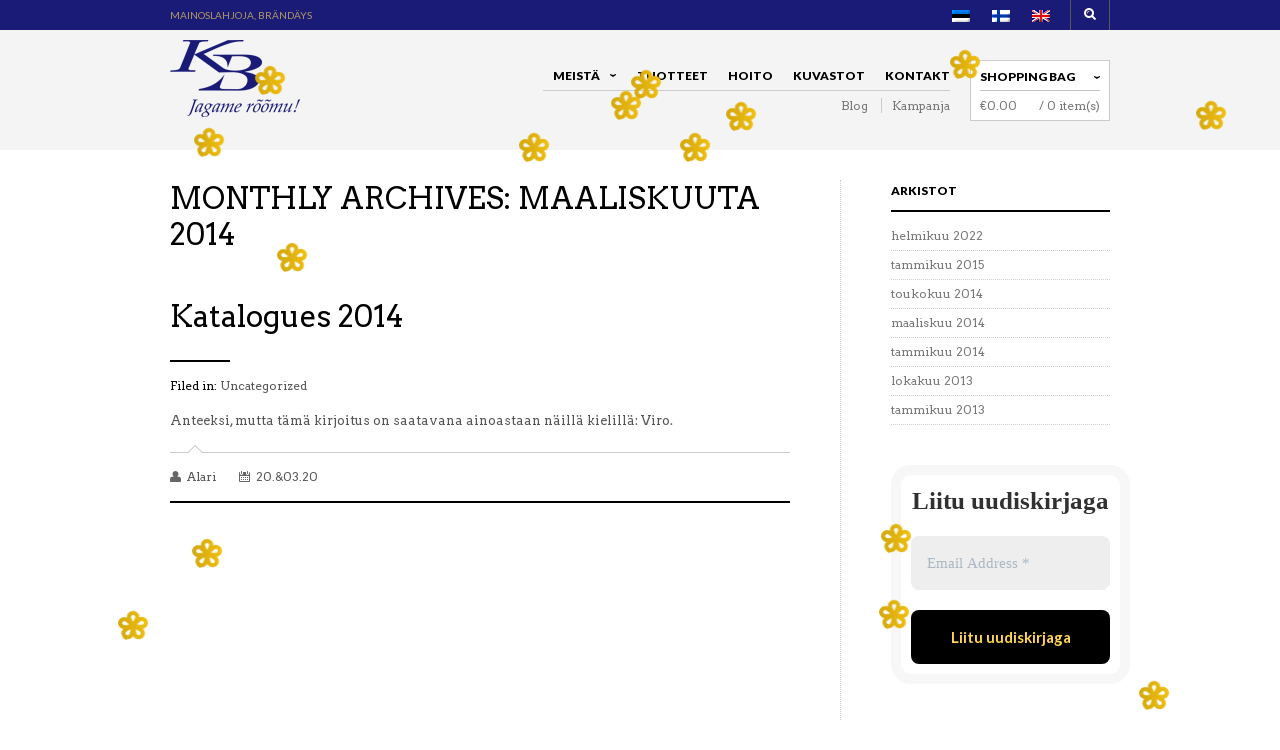

--- FILE ---
content_type: text/html; charset=UTF-8
request_url: https://www.kb.ee/fi/2014/03/
body_size: 15471
content:

<!DOCTYPE html>
<!--[if lt IE 7 ]><html class="ie ie6" lang="fi"> <![endif]-->
<!--[if IE 7 ]><html class="ie ie7" lang="fi"> <![endif]-->
<!--[if IE 8 ]><html class="ie ie8" lang="fi"> <![endif]-->
<!--[if (gte IE 9)|!(IE)]><!--><html lang="fi"> <!--<![endif]--><head>

<meta charset="UTF-8" />
<meta name="viewport" content="width=device-width, initial-scale=1, minimum-scale=1, maximum-scale=1, user-scalable=no" />
<meta name="google-site-verification" content="0NqWxjG9Z5NkAKubGOUxVHjdz7ZZaKPV8UhV0i6de8A" />

<title>maaliskuu | 2014 | KB Eesti</title>

<link rel="profile" href="https://gmpg.org/xfn/11" />
<link rel="pingback" href="https://www.kb.ee/xmlrpc.php" />

<!-- ******************************************************************** -->
<!-- ************************ Custom Favicon **************************** -->
<!-- ******************************************************************** -->

<link rel="shortcut icon" href="https://www.kb.ee/wp-content/themes/theretailer/favicon.png" />

<!-- ******************************************************************** -->
<!-- ******************** Custom Retina Favicon ************************* -->
<!-- ******************************************************************** -->

<link rel="apple-touch-icon-precomposed" href="https://www.kb.ee/wp-content/themes/theretailer/apple-touch-icon-precomposed.png" />

<!-- ******************************************************************** -->
<!-- *********************** Custom Javascript ************************** -->
<!-- ******************************************************************** -->

<script type="text/javascript">
					
//JavaScript goes here

</script>
<!-- ******************************************************************** -->
<!-- *********************** WordPress wp_head() ************************ -->
<!-- ******************************************************************** -->

<meta name='robots' content='max-image-preview:large' />
<link rel='dns-prefetch' href='//fonts.googleapis.com' />
<link rel="alternate" type="application/rss+xml" title="KB Eesti &raquo; syöte" href="https://www.kb.ee/fi/feed/" />
<link rel="alternate" type="application/rss+xml" title="KB Eesti &raquo; kommenttien syöte" href="https://www.kb.ee/fi/comments/feed/" />
<script type="text/javascript">
/* <![CDATA[ */
window._wpemojiSettings = {"baseUrl":"https:\/\/s.w.org\/images\/core\/emoji\/14.0.0\/72x72\/","ext":".png","svgUrl":"https:\/\/s.w.org\/images\/core\/emoji\/14.0.0\/svg\/","svgExt":".svg","source":{"concatemoji":"https:\/\/www.kb.ee\/wp-includes\/js\/wp-emoji-release.min.js?ver=6.4.7"}};
/*! This file is auto-generated */
!function(i,n){var o,s,e;function c(e){try{var t={supportTests:e,timestamp:(new Date).valueOf()};sessionStorage.setItem(o,JSON.stringify(t))}catch(e){}}function p(e,t,n){e.clearRect(0,0,e.canvas.width,e.canvas.height),e.fillText(t,0,0);var t=new Uint32Array(e.getImageData(0,0,e.canvas.width,e.canvas.height).data),r=(e.clearRect(0,0,e.canvas.width,e.canvas.height),e.fillText(n,0,0),new Uint32Array(e.getImageData(0,0,e.canvas.width,e.canvas.height).data));return t.every(function(e,t){return e===r[t]})}function u(e,t,n){switch(t){case"flag":return n(e,"\ud83c\udff3\ufe0f\u200d\u26a7\ufe0f","\ud83c\udff3\ufe0f\u200b\u26a7\ufe0f")?!1:!n(e,"\ud83c\uddfa\ud83c\uddf3","\ud83c\uddfa\u200b\ud83c\uddf3")&&!n(e,"\ud83c\udff4\udb40\udc67\udb40\udc62\udb40\udc65\udb40\udc6e\udb40\udc67\udb40\udc7f","\ud83c\udff4\u200b\udb40\udc67\u200b\udb40\udc62\u200b\udb40\udc65\u200b\udb40\udc6e\u200b\udb40\udc67\u200b\udb40\udc7f");case"emoji":return!n(e,"\ud83e\udef1\ud83c\udffb\u200d\ud83e\udef2\ud83c\udfff","\ud83e\udef1\ud83c\udffb\u200b\ud83e\udef2\ud83c\udfff")}return!1}function f(e,t,n){var r="undefined"!=typeof WorkerGlobalScope&&self instanceof WorkerGlobalScope?new OffscreenCanvas(300,150):i.createElement("canvas"),a=r.getContext("2d",{willReadFrequently:!0}),o=(a.textBaseline="top",a.font="600 32px Arial",{});return e.forEach(function(e){o[e]=t(a,e,n)}),o}function t(e){var t=i.createElement("script");t.src=e,t.defer=!0,i.head.appendChild(t)}"undefined"!=typeof Promise&&(o="wpEmojiSettingsSupports",s=["flag","emoji"],n.supports={everything:!0,everythingExceptFlag:!0},e=new Promise(function(e){i.addEventListener("DOMContentLoaded",e,{once:!0})}),new Promise(function(t){var n=function(){try{var e=JSON.parse(sessionStorage.getItem(o));if("object"==typeof e&&"number"==typeof e.timestamp&&(new Date).valueOf()<e.timestamp+604800&&"object"==typeof e.supportTests)return e.supportTests}catch(e){}return null}();if(!n){if("undefined"!=typeof Worker&&"undefined"!=typeof OffscreenCanvas&&"undefined"!=typeof URL&&URL.createObjectURL&&"undefined"!=typeof Blob)try{var e="postMessage("+f.toString()+"("+[JSON.stringify(s),u.toString(),p.toString()].join(",")+"));",r=new Blob([e],{type:"text/javascript"}),a=new Worker(URL.createObjectURL(r),{name:"wpTestEmojiSupports"});return void(a.onmessage=function(e){c(n=e.data),a.terminate(),t(n)})}catch(e){}c(n=f(s,u,p))}t(n)}).then(function(e){for(var t in e)n.supports[t]=e[t],n.supports.everything=n.supports.everything&&n.supports[t],"flag"!==t&&(n.supports.everythingExceptFlag=n.supports.everythingExceptFlag&&n.supports[t]);n.supports.everythingExceptFlag=n.supports.everythingExceptFlag&&!n.supports.flag,n.DOMReady=!1,n.readyCallback=function(){n.DOMReady=!0}}).then(function(){return e}).then(function(){var e;n.supports.everything||(n.readyCallback(),(e=n.source||{}).concatemoji?t(e.concatemoji):e.wpemoji&&e.twemoji&&(t(e.twemoji),t(e.wpemoji)))}))}((window,document),window._wpemojiSettings);
/* ]]> */
</script>
<link rel='stylesheet' id='mailchimpSF_main_css-css' href='https://www.kb.ee/fi/?mcsf_action=main_css&#038;ver=6.4.7' type='text/css' media='all' />
<!--[if IE]>
<link rel='stylesheet' id='mailchimpSF_ie_css-css' href='https://www.kb.ee/wp-content/plugins/mailchimp/css/ie.css?ver=6.4.7' type='text/css' media='all' />
<![endif]-->
<style id='wp-emoji-styles-inline-css' type='text/css'>

	img.wp-smiley, img.emoji {
		display: inline !important;
		border: none !important;
		box-shadow: none !important;
		height: 1em !important;
		width: 1em !important;
		margin: 0 0.07em !important;
		vertical-align: -0.1em !important;
		background: none !important;
		padding: 0 !important;
	}
</style>
<link rel='stylesheet' id='wp-block-library-css' href='https://www.kb.ee/wp-includes/css/dist/block-library/style.min.css?ver=6.4.7' type='text/css' media='all' />
<style id='classic-theme-styles-inline-css' type='text/css'>
/*! This file is auto-generated */
.wp-block-button__link{color:#fff;background-color:#32373c;border-radius:9999px;box-shadow:none;text-decoration:none;padding:calc(.667em + 2px) calc(1.333em + 2px);font-size:1.125em}.wp-block-file__button{background:#32373c;color:#fff;text-decoration:none}
</style>
<style id='global-styles-inline-css' type='text/css'>
body{--wp--preset--color--black: #000000;--wp--preset--color--cyan-bluish-gray: #abb8c3;--wp--preset--color--white: #ffffff;--wp--preset--color--pale-pink: #f78da7;--wp--preset--color--vivid-red: #cf2e2e;--wp--preset--color--luminous-vivid-orange: #ff6900;--wp--preset--color--luminous-vivid-amber: #fcb900;--wp--preset--color--light-green-cyan: #7bdcb5;--wp--preset--color--vivid-green-cyan: #00d084;--wp--preset--color--pale-cyan-blue: #8ed1fc;--wp--preset--color--vivid-cyan-blue: #0693e3;--wp--preset--color--vivid-purple: #9b51e0;--wp--preset--gradient--vivid-cyan-blue-to-vivid-purple: linear-gradient(135deg,rgba(6,147,227,1) 0%,rgb(155,81,224) 100%);--wp--preset--gradient--light-green-cyan-to-vivid-green-cyan: linear-gradient(135deg,rgb(122,220,180) 0%,rgb(0,208,130) 100%);--wp--preset--gradient--luminous-vivid-amber-to-luminous-vivid-orange: linear-gradient(135deg,rgba(252,185,0,1) 0%,rgba(255,105,0,1) 100%);--wp--preset--gradient--luminous-vivid-orange-to-vivid-red: linear-gradient(135deg,rgba(255,105,0,1) 0%,rgb(207,46,46) 100%);--wp--preset--gradient--very-light-gray-to-cyan-bluish-gray: linear-gradient(135deg,rgb(238,238,238) 0%,rgb(169,184,195) 100%);--wp--preset--gradient--cool-to-warm-spectrum: linear-gradient(135deg,rgb(74,234,220) 0%,rgb(151,120,209) 20%,rgb(207,42,186) 40%,rgb(238,44,130) 60%,rgb(251,105,98) 80%,rgb(254,248,76) 100%);--wp--preset--gradient--blush-light-purple: linear-gradient(135deg,rgb(255,206,236) 0%,rgb(152,150,240) 100%);--wp--preset--gradient--blush-bordeaux: linear-gradient(135deg,rgb(254,205,165) 0%,rgb(254,45,45) 50%,rgb(107,0,62) 100%);--wp--preset--gradient--luminous-dusk: linear-gradient(135deg,rgb(255,203,112) 0%,rgb(199,81,192) 50%,rgb(65,88,208) 100%);--wp--preset--gradient--pale-ocean: linear-gradient(135deg,rgb(255,245,203) 0%,rgb(182,227,212) 50%,rgb(51,167,181) 100%);--wp--preset--gradient--electric-grass: linear-gradient(135deg,rgb(202,248,128) 0%,rgb(113,206,126) 100%);--wp--preset--gradient--midnight: linear-gradient(135deg,rgb(2,3,129) 0%,rgb(40,116,252) 100%);--wp--preset--font-size--small: 13px;--wp--preset--font-size--medium: 20px;--wp--preset--font-size--large: 36px;--wp--preset--font-size--x-large: 42px;--wp--preset--spacing--20: 0.44rem;--wp--preset--spacing--30: 0.67rem;--wp--preset--spacing--40: 1rem;--wp--preset--spacing--50: 1.5rem;--wp--preset--spacing--60: 2.25rem;--wp--preset--spacing--70: 3.38rem;--wp--preset--spacing--80: 5.06rem;--wp--preset--shadow--natural: 6px 6px 9px rgba(0, 0, 0, 0.2);--wp--preset--shadow--deep: 12px 12px 50px rgba(0, 0, 0, 0.4);--wp--preset--shadow--sharp: 6px 6px 0px rgba(0, 0, 0, 0.2);--wp--preset--shadow--outlined: 6px 6px 0px -3px rgba(255, 255, 255, 1), 6px 6px rgba(0, 0, 0, 1);--wp--preset--shadow--crisp: 6px 6px 0px rgba(0, 0, 0, 1);}:where(.is-layout-flex){gap: 0.5em;}:where(.is-layout-grid){gap: 0.5em;}body .is-layout-flow > .alignleft{float: left;margin-inline-start: 0;margin-inline-end: 2em;}body .is-layout-flow > .alignright{float: right;margin-inline-start: 2em;margin-inline-end: 0;}body .is-layout-flow > .aligncenter{margin-left: auto !important;margin-right: auto !important;}body .is-layout-constrained > .alignleft{float: left;margin-inline-start: 0;margin-inline-end: 2em;}body .is-layout-constrained > .alignright{float: right;margin-inline-start: 2em;margin-inline-end: 0;}body .is-layout-constrained > .aligncenter{margin-left: auto !important;margin-right: auto !important;}body .is-layout-constrained > :where(:not(.alignleft):not(.alignright):not(.alignfull)){max-width: var(--wp--style--global--content-size);margin-left: auto !important;margin-right: auto !important;}body .is-layout-constrained > .alignwide{max-width: var(--wp--style--global--wide-size);}body .is-layout-flex{display: flex;}body .is-layout-flex{flex-wrap: wrap;align-items: center;}body .is-layout-flex > *{margin: 0;}body .is-layout-grid{display: grid;}body .is-layout-grid > *{margin: 0;}:where(.wp-block-columns.is-layout-flex){gap: 2em;}:where(.wp-block-columns.is-layout-grid){gap: 2em;}:where(.wp-block-post-template.is-layout-flex){gap: 1.25em;}:where(.wp-block-post-template.is-layout-grid){gap: 1.25em;}.has-black-color{color: var(--wp--preset--color--black) !important;}.has-cyan-bluish-gray-color{color: var(--wp--preset--color--cyan-bluish-gray) !important;}.has-white-color{color: var(--wp--preset--color--white) !important;}.has-pale-pink-color{color: var(--wp--preset--color--pale-pink) !important;}.has-vivid-red-color{color: var(--wp--preset--color--vivid-red) !important;}.has-luminous-vivid-orange-color{color: var(--wp--preset--color--luminous-vivid-orange) !important;}.has-luminous-vivid-amber-color{color: var(--wp--preset--color--luminous-vivid-amber) !important;}.has-light-green-cyan-color{color: var(--wp--preset--color--light-green-cyan) !important;}.has-vivid-green-cyan-color{color: var(--wp--preset--color--vivid-green-cyan) !important;}.has-pale-cyan-blue-color{color: var(--wp--preset--color--pale-cyan-blue) !important;}.has-vivid-cyan-blue-color{color: var(--wp--preset--color--vivid-cyan-blue) !important;}.has-vivid-purple-color{color: var(--wp--preset--color--vivid-purple) !important;}.has-black-background-color{background-color: var(--wp--preset--color--black) !important;}.has-cyan-bluish-gray-background-color{background-color: var(--wp--preset--color--cyan-bluish-gray) !important;}.has-white-background-color{background-color: var(--wp--preset--color--white) !important;}.has-pale-pink-background-color{background-color: var(--wp--preset--color--pale-pink) !important;}.has-vivid-red-background-color{background-color: var(--wp--preset--color--vivid-red) !important;}.has-luminous-vivid-orange-background-color{background-color: var(--wp--preset--color--luminous-vivid-orange) !important;}.has-luminous-vivid-amber-background-color{background-color: var(--wp--preset--color--luminous-vivid-amber) !important;}.has-light-green-cyan-background-color{background-color: var(--wp--preset--color--light-green-cyan) !important;}.has-vivid-green-cyan-background-color{background-color: var(--wp--preset--color--vivid-green-cyan) !important;}.has-pale-cyan-blue-background-color{background-color: var(--wp--preset--color--pale-cyan-blue) !important;}.has-vivid-cyan-blue-background-color{background-color: var(--wp--preset--color--vivid-cyan-blue) !important;}.has-vivid-purple-background-color{background-color: var(--wp--preset--color--vivid-purple) !important;}.has-black-border-color{border-color: var(--wp--preset--color--black) !important;}.has-cyan-bluish-gray-border-color{border-color: var(--wp--preset--color--cyan-bluish-gray) !important;}.has-white-border-color{border-color: var(--wp--preset--color--white) !important;}.has-pale-pink-border-color{border-color: var(--wp--preset--color--pale-pink) !important;}.has-vivid-red-border-color{border-color: var(--wp--preset--color--vivid-red) !important;}.has-luminous-vivid-orange-border-color{border-color: var(--wp--preset--color--luminous-vivid-orange) !important;}.has-luminous-vivid-amber-border-color{border-color: var(--wp--preset--color--luminous-vivid-amber) !important;}.has-light-green-cyan-border-color{border-color: var(--wp--preset--color--light-green-cyan) !important;}.has-vivid-green-cyan-border-color{border-color: var(--wp--preset--color--vivid-green-cyan) !important;}.has-pale-cyan-blue-border-color{border-color: var(--wp--preset--color--pale-cyan-blue) !important;}.has-vivid-cyan-blue-border-color{border-color: var(--wp--preset--color--vivid-cyan-blue) !important;}.has-vivid-purple-border-color{border-color: var(--wp--preset--color--vivid-purple) !important;}.has-vivid-cyan-blue-to-vivid-purple-gradient-background{background: var(--wp--preset--gradient--vivid-cyan-blue-to-vivid-purple) !important;}.has-light-green-cyan-to-vivid-green-cyan-gradient-background{background: var(--wp--preset--gradient--light-green-cyan-to-vivid-green-cyan) !important;}.has-luminous-vivid-amber-to-luminous-vivid-orange-gradient-background{background: var(--wp--preset--gradient--luminous-vivid-amber-to-luminous-vivid-orange) !important;}.has-luminous-vivid-orange-to-vivid-red-gradient-background{background: var(--wp--preset--gradient--luminous-vivid-orange-to-vivid-red) !important;}.has-very-light-gray-to-cyan-bluish-gray-gradient-background{background: var(--wp--preset--gradient--very-light-gray-to-cyan-bluish-gray) !important;}.has-cool-to-warm-spectrum-gradient-background{background: var(--wp--preset--gradient--cool-to-warm-spectrum) !important;}.has-blush-light-purple-gradient-background{background: var(--wp--preset--gradient--blush-light-purple) !important;}.has-blush-bordeaux-gradient-background{background: var(--wp--preset--gradient--blush-bordeaux) !important;}.has-luminous-dusk-gradient-background{background: var(--wp--preset--gradient--luminous-dusk) !important;}.has-pale-ocean-gradient-background{background: var(--wp--preset--gradient--pale-ocean) !important;}.has-electric-grass-gradient-background{background: var(--wp--preset--gradient--electric-grass) !important;}.has-midnight-gradient-background{background: var(--wp--preset--gradient--midnight) !important;}.has-small-font-size{font-size: var(--wp--preset--font-size--small) !important;}.has-medium-font-size{font-size: var(--wp--preset--font-size--medium) !important;}.has-large-font-size{font-size: var(--wp--preset--font-size--large) !important;}.has-x-large-font-size{font-size: var(--wp--preset--font-size--x-large) !important;}
.wp-block-navigation a:where(:not(.wp-element-button)){color: inherit;}
:where(.wp-block-post-template.is-layout-flex){gap: 1.25em;}:where(.wp-block-post-template.is-layout-grid){gap: 1.25em;}
:where(.wp-block-columns.is-layout-flex){gap: 2em;}:where(.wp-block-columns.is-layout-grid){gap: 2em;}
.wp-block-pullquote{font-size: 1.5em;line-height: 1.6;}
</style>
<link rel='stylesheet' id='contact-form-7-css' href='https://www.kb.ee/wp-content/plugins/contact-form-7/includes/css/styles.css?ver=5.8.2' type='text/css' media='all' />
<link rel='stylesheet' id='woocommerce-layout-css' href='https://www.kb.ee/wp-content/plugins/woocommerce/assets/css/woocommerce-layout.css?ver=8.2.4' type='text/css' media='all' />
<link rel='stylesheet' id='woocommerce-smallscreen-css' href='https://www.kb.ee/wp-content/plugins/woocommerce/assets/css/woocommerce-smallscreen.css?ver=8.2.4' type='text/css' media='only screen and (max-width: 768px)' />
<link rel='stylesheet' id='woocommerce-general-css' href='https://www.kb.ee/wp-content/plugins/woocommerce/assets/css/woocommerce.css?ver=8.2.4' type='text/css' media='all' />
<style id='woocommerce-inline-inline-css' type='text/css'>
.woocommerce form .form-row .required { visibility: visible; }
</style>
<link rel='stylesheet' id='theretailer-googlefonts-css' href='https://fonts.googleapis.com/css?family=Lato%3A300%2C300italic%2C400%2C400italic%2C700%2C700italic%2C900%2C900italic%7CArvo%3A300%2C300italic%2C400%2C400italic%2C700%2C700italic%2C900%2C900italic%27+rel%3D%27stylesheet%27+type%3D%27text%2Fcss&#038;ver=6.4.7' type='text/css' media='all' />
<link rel='stylesheet' id='stylesheet-css' href='https://www.kb.ee/wp-content/themes/theretailer/style.css?ver=1.6.5' type='text/css' media='all' />
<link rel='stylesheet' id='prettyphoto-css' href='https://www.kb.ee/wp-content/themes/theretailer/inc/prettyphoto/css/prettyPhoto_woo.css?ver=3.1.5' type='text/css' media='all' />
<script type="text/javascript" src="https://www.kb.ee/wp-content/plugins/enable-jquery-migrate-helper/js/jquery/jquery-1.12.4-wp.js?ver=1.12.4-wp" id="jquery-core-js"></script>
<script type="text/javascript" src="https://www.kb.ee/wp-content/plugins/enable-jquery-migrate-helper/js/jquery-migrate/jquery-migrate-1.4.1-wp.js?ver=1.4.1-wp" id="jquery-migrate-js"></script>
<script type="text/javascript" src="https://www.kb.ee/wp-content/plugins/snow/assets/snow.js?ver=1.0.0" id="snow-js"></script>
<link rel="https://api.w.org/" href="https://www.kb.ee/fi/wp-json/" /><link rel="EditURI" type="application/rsd+xml" title="RSD" href="https://www.kb.ee/xmlrpc.php?rsd" />
<meta name="generator" content="WordPress 6.4.7" />
<meta name="generator" content="WooCommerce 8.2.4" />
<script type="text/javascript">
jQuery(document).ready(function(){
	jQuery(document).snowfall({
	flakeCount: 20,
	flakePosition: "fixed",
	minSize: 31,
	maxSize: 31,
	maxSpeed: 1,
		image: "https://www.kb.ee/wp-content/uploads/2018/04/Kevad2.png"
	});
});
</script>
<style>
.qtranxs_flag_et {background-image: url(https://www.kb.ee/wp-content/plugins/qtranslate-xt/flags/ee.png); background-repeat: no-repeat;}
.qtranxs_flag_fi {background-image: url(https://www.kb.ee/wp-content/plugins/qtranslate-xt/flags/fi.png); background-repeat: no-repeat;}
.qtranxs_flag_en {background-image: url(https://www.kb.ee/wp-content/plugins/qtranslate-xt/flags/gb.png); background-repeat: no-repeat;}
</style>
<link hreflang="et" href="https://www.kb.ee/2014/03/" rel="alternate" />
<link hreflang="fi" href="https://www.kb.ee/fi/2014/03/" rel="alternate" />
<link hreflang="en" href="https://www.kb.ee/en/2014/03/" rel="alternate" />
<link hreflang="x-default" href="https://www.kb.ee/2014/03/" rel="alternate" />
<meta name="generator" content="qTranslate-XT 3.15.2" />
	<noscript><style>.woocommerce-product-gallery{ opacity: 1 !important; }</style></noscript>
	<style type="text/css">
	span.oe_textdirection { unicode-bidi: bidi-override; direction: rtl; }
	span.oe_displaynone { display: none; }
</style>
<meta name="generator" content="Powered by Slider Revolution 6.5.4 - responsive, Mobile-Friendly Slider Plugin for WordPress with comfortable drag and drop interface." />
<script type="text/javascript">function setREVStartSize(e){
			//window.requestAnimationFrame(function() {				 
				window.RSIW = window.RSIW===undefined ? window.innerWidth : window.RSIW;	
				window.RSIH = window.RSIH===undefined ? window.innerHeight : window.RSIH;	
				try {								
					var pw = document.getElementById(e.c).parentNode.offsetWidth,
						newh;
					pw = pw===0 || isNaN(pw) ? window.RSIW : pw;
					e.tabw = e.tabw===undefined ? 0 : parseInt(e.tabw);
					e.thumbw = e.thumbw===undefined ? 0 : parseInt(e.thumbw);
					e.tabh = e.tabh===undefined ? 0 : parseInt(e.tabh);
					e.thumbh = e.thumbh===undefined ? 0 : parseInt(e.thumbh);
					e.tabhide = e.tabhide===undefined ? 0 : parseInt(e.tabhide);
					e.thumbhide = e.thumbhide===undefined ? 0 : parseInt(e.thumbhide);
					e.mh = e.mh===undefined || e.mh=="" || e.mh==="auto" ? 0 : parseInt(e.mh,0);		
					if(e.layout==="fullscreen" || e.l==="fullscreen") 						
						newh = Math.max(e.mh,window.RSIH);					
					else{					
						e.gw = Array.isArray(e.gw) ? e.gw : [e.gw];
						for (var i in e.rl) if (e.gw[i]===undefined || e.gw[i]===0) e.gw[i] = e.gw[i-1];					
						e.gh = e.el===undefined || e.el==="" || (Array.isArray(e.el) && e.el.length==0)? e.gh : e.el;
						e.gh = Array.isArray(e.gh) ? e.gh : [e.gh];
						for (var i in e.rl) if (e.gh[i]===undefined || e.gh[i]===0) e.gh[i] = e.gh[i-1];
											
						var nl = new Array(e.rl.length),
							ix = 0,						
							sl;					
						e.tabw = e.tabhide>=pw ? 0 : e.tabw;
						e.thumbw = e.thumbhide>=pw ? 0 : e.thumbw;
						e.tabh = e.tabhide>=pw ? 0 : e.tabh;
						e.thumbh = e.thumbhide>=pw ? 0 : e.thumbh;					
						for (var i in e.rl) nl[i] = e.rl[i]<window.RSIW ? 0 : e.rl[i];
						sl = nl[0];									
						for (var i in nl) if (sl>nl[i] && nl[i]>0) { sl = nl[i]; ix=i;}															
						var m = pw>(e.gw[ix]+e.tabw+e.thumbw) ? 1 : (pw-(e.tabw+e.thumbw)) / (e.gw[ix]);					
						newh =  (e.gh[ix] * m) + (e.tabh + e.thumbh);
					}
					var el = document.getElementById(e.c);
					if (el!==null && el) el.style.height = newh+"px";					
					el = document.getElementById(e.c+"_wrapper");
					if (el!==null && el) el.style.height = newh+"px";
				} catch(e){
					console.log("Failure at Presize of Slider:" + e)
				}					   
			//});
		  };</script>

<!-- ******************************************************************** -->
<!-- Custom CSS Codes -->
<!-- ******************************************************************** -->
	
<style>

/***************************************************************/
/****************************** Body ***************************/
/***************************************************************/

body {
		background-color:#fff;
		}

/***************************************************************/
/************************** Main font **************************/
/***************************************************************/

body,.ctextfield,.cselect,.ctextarea,.ccheckbox_group label,.cradio_group label,.gbtr_light_footer_no_widgets,.gbtr_widget_footer_from_the_blog .gbtr_widget_item_title,.widget input[type=text],.widget input[type=password],.widget select,.gbtr_tools_search_inputtext,.gbtr_second_menu,.gbtr_little_shopping_bag .overview,.gbtr_featured_section_title,h1.entry-title,h1.page-title,h1.entry-title a,h1.page-title a,em.items_found,em.items_found_cart,.product_item p,div.product .product_title,#content div.product .product_title,.gbtr_product_description,div.product form.cart .variations .value select,#content div.product form.cart .variations .value select,div.product div.product_meta,#content div.product div.product_meta,div.product .woocommerce_tabs .panel,#content div.product .woocommerce_tabs .panel,#content div.product div.product_meta,div.product .woocommerce-tabs .panel,#content div.product .woocommerce-tabs .panel,.coupon .input-text,.cart_totals .shipping td,.shipping_calculator h3,.checkout h3,.gbtr_checkout_method_header,.checkout .input-text,.checkout #shiptobilling label,table.shop_table tfoot .shipping td,.gbtr_checkout_login .input-text,table.my_account orders .order-number a,.myaccount_user,.order-info,.myaccount_user span,.order-info span,.gbtr_my_account_wrapper input,.gbtr_my_account_wrapper select,.gbtr_login_register_wrapper h2,.gbtr_login_register_wrapper input,.sf-menu li li a,div.product form.cart .variations .reset_variations,#content div.product form.cart .variations .reset_variations,.shortcode_banner_simple_inside h3,.shortcode_banner_simple_inside h3 strong,.woocommerce_message a.button,.woocommerce-message a.button,.mc_var_label,form .form-row .input-text,
form .form-row textarea, form .form-row select,#icl_lang_sel_widget a,#megaMenu ul.megaMenu li li li a span, #megaMenu ul.megaMenu li li li span.um-anchoremulator span
{
	font-family: 'Arvo', Arial, Helvetica, sans-serif !important;
}

/********************************************************************/
/************************** Secondary font **************************/
/********************************************************************/

.cbutton,.widget h1.widget-title,.widget input[type=submit],.widget.widget_shopping_cart .total,.widget.widget_shopping_cart .total strong,ul.product_list_widget span.amount,.gbtr_tools_info,.gbtr_tools_account,.gbtr_tools_search_inputbutton,.gbtr_little_shopping_bag .title,.product_item h3,.product_item .price,a.button,button.button,input.button,#respond input#submit,#content input.button,div.product .product_brand,div.product .summary span.price,div.product .summary p.price,#content div.product .summary span.price,#content div.product .summary p.price,.quantity input.qty,#content .quantity input.qty,div.product form.cart .variations .label,#content div.product form.cart .variations .label,.gbtr_product_share ul li a,div.product .woocommerce_tabs ul.tabs li a,#content div.product .woocommerce_tabs ul.tabs li a,div.product .woocommerce-tabs ul.tabs li a,#content div.product .woocommerce-tabs ul.tabs li a,table.shop_table th,table.shop_table .product-name .category,table.shop_table td.product-subtotal,.coupon .button-coupon,.cart_totals th,.cart_totals td,form .form-row label,table.shop_table td.product-quantity,table.shop_table td.product-name .product_brand,table.shop_table td.product-total,table.shop_table tfoot th,table.shop_table tfoot td,.gbtr_checkout_method_content .title,.gbtr_left_column_my_account ul.menu_my_account,table.my_account_orders td.order-total,.minicart_total_checkout,.addresses .title h3,.sf-menu a,.shortcode_featured_1 a,.shortcode_tabgroup ul.tabs li a,.shortcode_our_services a,span.onsale,.product h3,#respond label,form label,form input[type=submit],.section_title,.entry-content-aside-title,.gbtr_little_shopping_bag_wrapper_mobiles span,.grtr_product_header_mobiles .price,.gbtr_footer_widget_copyrights,.woocommerce_message,.woocommerce_error,.woocommerce_info,.woocommerce-message,.woocommerce-error,.woocommerce-info,p.product,.empty_bag_button,.from_the_blog_date,.gbtr_dark_footer_wrapper .widget_nav_menu ul li,.widget.the_retailer_recent_posts .post_date,.shortcode_banner_simple_bullet,.theretailer_product_sort,.light_button,.dark_button,.light_grey_button,.dark_grey_button,.custom_button,.style_1 .products_slider_category,.style_1 .products_slider_price,.page_archive_subtitle,.shortcode_banner_simple_inside h4,.mc_var_label,.theretailer_style_intro,.wpmega-link-title,#megaMenu h2.widgettitle
{
	font-family: 'Lato', Arial, Helvetica, sans-serif !important;
}

/********************************************************************/
/*************************** Main Color *****************************/
/********************************************************************/

a,
.gbtr_tools_info,
.default-slider-next i,
.default-slider-prev i,
li.product h3:hover,
.product_item h3 a,
div.product .product_brand,
div.product div.product_meta a:hover,
#content div.product div.product_meta a:hover,
#reviews a,
div.product .woocommerce_tabs .panel a,
#content div.product .woocommerce_tabs .panel a,
div.product .woocommerce-tabs .panel a,
#content div.product .woocommerce-tabs .panel a,
.product_navigation .nav-back a,
table.shop_table td.product-name .product_brand,
.woocommerce table.shop_table td.product-name .product_brand,
table.my_account_orders td.order-actions a:hover,
ul.digital-downloads li a:hover,
.addresses a:hover,
.gbtr_login_register_switch ul li,
.entry-meta a:hover,
footer.entry-meta .comments-link a,
#nav-below .nav-previous-single a:hover,
#nav-below .nav-next-single a:hover,
.gbtr_dark_footer_wrapper .widget_nav_menu ul li a:hover,
.gbtr_dark_footer_wrapper a:hover,
.shortcode_meet_the_team .role,
.accordion .accordion-title a:hover,
.testimonial_left_author h5,
.testimonial_right_author h5,
#comments a:hover,
.portfolio_item a:hover,
.emm-paginate a:hover span,
.emm-paginate a:active span,
.emm-paginate .emm-prev:hover,
.emm-paginate .emm-next:hover,
.mc_success_msg,
.page_archive_items a:hover,
.gbtr_product_share ul li a,
div.product form.cart .variations .reset_variations,
#content div.product form.cart .variations .reset_variations,
table.my_account_orders .order-number a,
.gbtr_dark_footer_wrapper .tagcloud a:hover
{
	color:#b39964;
}

.sf-menu li:hover > a,
.accordion .accordion-title a:hover,
.gbtr_login_register_switch ul li
{
	color:#b39964 !important;
}

.woocommerce_message, .woocommerce_error, .woocommerce_info,
.woocommerce-message, .woocommerce-error, .woocommerce-info,
form input[type=submit]:hover,
.widget input[type=submit]:hover,
.tagcloud a:hover,
#wp-calendar tbody td a,
.widget.the_retailer_recent_posts .post_date,
a.button:hover,button.button:hover,input.button:hover,#respond input#submit:hover,#content input.button:hover,
.myaccount_user,
.order-info,
.shortcode_featured_1 a:hover,
.from_the_blog_date,
.style_1 .products_slider_images,
.portfolio_sep,
.portfolio_details_sep,
.gbtr_little_shopping_bag_wrapper_mobiles span,
#mc_signup_submit:hover,
.page_archive_date
{
	background: #b39964;
}

.woocommerce_message,
.woocommerce-message,
.widget_price_filter .ui-slider .ui-slider-range,
.gbtr_minicart_cart_but:hover,
.gbtr_minicart_checkout_but:hover,
span.onsale,
.woocommerce span.onsale,
.product_main_infos span.onsale,
.quantity .minus:hover,
#content .quantity .minus:hover,
.quantity .plus:hover,
#content .quantity .plus:hover,
.single_add_to_cart_button:hover,
.add_review .button:hover,
#fancybox-close:hover,
.shipping-calculator-form .button:hover,
.coupon .button-coupon:hover,
.gbtr_left_column_cart .update-button:hover,
.gbtr_left_column_cart .checkout-button:hover,
.button_create_account_continue:hover,
.button_billing_address_continue:hover,
.button_shipping_address_continue:hover,
.button_order_review_continue:hover,
#place_order:hover,
.gbtr_my_account_button input:hover,
.gbtr_track_order_button:hover,
.gbtr_login_register_wrapper .button:hover,
.gbtr_login_register_reg .button:hover,
.gbtr_login_register_log .button:hover,
p.product a:hover,
#respond #submit:hover,
.widget_shopping_cart .button:hover,
.sf-menu li li a:hover,
.lost_reset_password .button:hover,
.widget_price_filter .price_slider_amount .button:hover
{
	background: #b39964 !important;
}

.widget.the_retailer_connect a:hover,
.gbtr_login_register_switch .button:hover,
.more-link,
.gbtr_dark_footer_wrapper .button,
.light_button:hover,
.dark_button:hover,
.light_grey_button:hover,
.dark_grey_button:hover,
.gbtr_little_shopping_bag_wrapper_mobiles:hover,
.menu_select.customSelectHover
{
	background-color:#b39964;
}

.widget_layered_nav ul li.chosen a,
.widget_layered_nav_filters ul li.chosen a,
a.button.added::before,
button.button.added::before,
input.button.added::before,
#respond input#submit.added::before,
#content input.button.added::before,
.woocommerce a.button.added::before,
.woocommerce button.button.added::before,
.woocommerce input.button.added::before,
.woocommerce #respond input#submit.added::before,
.woocommerce #content input.button.added::before,
.custom_button:hover
{
	background-color:#b39964 !important;
}

.tagcloud a:hover
{
	border: 1px solid #b39964;
}

.tagcloud a:hover,
.widget_layered_nav ul li.chosen a,
.widget_layered_nav_filters ul li.chosen a
{
	border: 1px solid #b39964 !important;
}

.widget.the_retailer_connect a:hover,
.default-slider-next,
.default-slider-prev,
.shortcode_featured_1 a:hover,
.light_button:hover,
.dark_button:hover,
.light_grey_button:hover,
.dark_grey_button:hover,
.emm-paginate a:hover span,
.emm-paginate a:active span
{
	border-color:#b39964;
}

.custom_button:hover
{
	border-color:#b39964 !important;
}

.product_type_simple,
.product_type_variable,
.myaccount_user:after,
.order-info:after
{
	border-bottom-color:#b39964 !important;
}

.sf-menu ul > li:first-child
{
	border-top-color:#b39964;
}

#megaMenu ul.megaMenu > li.ss-nav-menu-mega > ul.sub-menu-1, 
#megaMenu ul.megaMenu li.ss-nav-menu-reg ul.sub-menu 
{
	border-top-color:#b39964 !important;
}



/********************************************************************/
/************************ Secondary Color ***************************/
/********************************************************************/

.sf-menu a,
.sf-menu a:visited,
.sf-menu li li a,
.widget h1.widget-title,
h1.entry-title,
h1.page-title,
h1.entry-title a,
h1.page-title a,
.entry-content h1,
.entry-content h2,
.entry-content h3,
.entry-content h4,
.entry-content h5,
.entry-content h6,
.gbtr_little_shopping_bag .title a,
.theretailer_product_sort,
.shipping_calculator h3 a,
.gbtr_featured_section_title strong,
.shortcode_featured_1 a,
.shortcode_tabgroup ul.tabs li.active a,
ul.product_list_widget span.amount,
.woocommerce ul.product_list_widget span.amount,
{
	color:#000;
}



/********************************************************************/
/****************************** Wrapper *****************************/
/********************************************************************/

#global_wrapper {
	margin:0 auto;	
			width:100%;
		
}

/********************************************************************/
/****************************** Header ******************************/
/********************************************************************/

.gbtr_header_wrapper {
	padding-top:30px;
	padding-bottom:30px;
	background-color:#f4f4f4;
}

/********************************************************************/
/************************** Light footer ****************************/
/********************************************************************/

.gbtr_light_footer_wrapper,
.gbtr_light_footer_no_widgets {
	background-color:#f4f4f4;
}

/********************************************************************/
/************************** Dark footer *****************************/
/********************************************************************/

.gbtr_dark_footer_wrapper,
.gbtr_dark_footer_wrapper .tagcloud a,
.gbtr_dark_footer_no_widgets {
	background-color:#000;
}

.gbtr_dark_footer_wrapper .widget h1.widget-title {
	border-bottom:2px solid #3d3d3d;
}

.gbtr_dark_footer_wrapper,
.gbtr_dark_footer_wrapper .widget h1.widget-title,
.gbtr_dark_footer_wrapper a,
.gbtr_dark_footer_wrapper .widget ul li,
.gbtr_dark_footer_wrapper .widget ul li a,
.gbtr_dark_footer_wrapper .textwidget,
.gbtr_dark_footer_wrapper #mc_subheader,
.gbtr_dark_footer_wrapper ul.product_list_widget span.amount,
.gbtr_dark_footer_wrapper .widget_calendar,
.gbtr_dark_footer_wrapper .mc_var_label,
.gbtr_dark_footer_wrapper .tagcloud a
{
	color:#fff;
}

.gbtr_dark_footer_wrapper ul.product_list_widget span.amount
{
		color:#fff !important;
}

.gbtr_dark_footer_wrapper .widget input[type=text],
.gbtr_dark_footer_wrapper .widget input[type=password],
.gbtr_dark_footer_wrapper .tagcloud a
{
	border: 1px solid #3d3d3d;
}

.gbtr_dark_footer_wrapper .widget ul li {
	border-bottom: 1px dotted #3d3d3d;
}

.gbtr_dark_footer_wrapper .widget.the_retailer_connect a {
	border-color:#000;
}

/********************************************************************/
/********************** Copyright footer ****************************/
/********************************************************************/

.gbtr_footer_wrapper {
	background:#000;
}

.bottom_wrapper {
	border-top:2px solid #3d3d3d;
}

.gbtr_footer_widget_copyrights {
	color:#a8a8a8;
}

/********************************************************************/
/******************* Background sprite normal ***********************/
/********************************************************************/

blockquote:before,
.woocommerce_message::before,
.woocommerce_error::before,
.woocommerce_info::before,
.woocommerce-message::before,
.woocommerce-error::before,
.woocommerce-info::before,
.widget #searchform input[type=submit],
.widget .widget_connect_facebook,
.widget .widget_connect_pinterest,
.widget .widget_connect_linkedin,
.widget .widget_connect_twitter,
.widget .widget_connect_googleplus,
.widget .widget_connect_rss,
.widget .widget_connect_tumblr,
.widget .widget_connect_instagram,
.gbtr_tools_search_inputbutton,
.gbtr_little_shopping_bag .title,
ul.cart_list .remove,
ul.cart_list .empty:before,
.gbtr_product_sliders_header .big_arrow_right,
.gbtr_items_sliders_header .big_arrow_right,
.gbtr_product_sliders_header .big_arrow_right:hover,
.gbtr_items_sliders_header .big_arrow_right:hover,
.gbtr_product_sliders_header .big_arrow_left,
.gbtr_items_sliders_header .big_arrow_left,
.gbtr_product_sliders_header .big_arrow_left:hover,
.gbtr_items_sliders_header .big_arrow_left:hover,
.product_button a.button,
.product_button button.button,
.product_button input.button,
.product_button #respond input#submit,
.product_button #content input.button,
.product_button a.button:hover,
.product_button button.button:hover,
.product_button input.button:hover,
.product_button #respond input#submit:hover,
.product_button #content input.button:hover,
.product_type_simple,
.product_type_variable,
a.button.added::before,
button.button.added::before,
input.button.added::before,
#respond input#submit.added::before,
#content input.button.added::before,
.gbtr_product_share ul li a.product_share_facebook:before,
.gbtr_product_share ul li a.product_share_pinterest:before,
.gbtr_product_share ul li a.product_share_email:before,
.gbtr_product_share ul li a.product_share_twitter:before,
.doubleSlider-1 .zoom,
.product_single_slider_previous,
.product_single_slider_next,
.product_navigation .nav-previous-single a,
.product_navigation .nav-previous-single a:hover,
.product_navigation .nav-next-single a,
.product_navigation .nav-next-single a:hover,
table.shop_table a.remove,
table.shop_table a.remove:hover,
.gbtr_left_column_cart_sep,
.empty_bag_icon,
.checkout h3:after,
.gbtr_checkout_method_header:after,
footer.entry-meta .author a:before,
footer.entry-meta .entry-date:before,
footer.entry-meta .comments-link a:before,
#nav-below .nav-previous-single a .meta-nav,
#nav-below .nav-previous-single a:hover .meta-nav,
#nav-below .nav-next-single a .meta-nav,
#nav-below .nav-next-single a:hover .meta-nav,
.accordion .accordion-title:before,
.accordion .accordion-title.active:before,
.testimonial_left_content div:before,
.testimonial_right_content div:before,
.slide_everything .slide_everything_previous,
.slide_everything .slide_everything_next,
.products_slider_previous,
.products_slider_next,
.gbtr_little_shopping_bag_wrapper_mobiles,
.menu_select,
.theretailer_product_sort,
.img_404,
.tp-leftarrow.large,
.tp-leftarrow.default,
.tp-rightarrow.large,
.tp-rightarrow.default,
.widget ul li.recentcomments:before,
#lang_sel a.lang_sel_sel
{
		background-image:url(https://www.kb.ee/wp-content/themes/theretailer/images/sprites.png) !important;
	}


/********************************************************************/
/************************* Flip products ****************************/
/********************************************************************/

@media only screen and (min-width: 719px) {

.image_container a {
	float: left;
	-webkit-perspective: 600px;
	-moz-perspective: 600px;
}

.image_container a .front {
	-webkit-transform: rotateX(0deg) rotateY(0deg);
	-webkit-transform-style: preserve-3d;
	-webkit-backface-visibility: hidden;

	-moz-transform: rotateX(0deg) rotateY(0deg);
	-moz-transform-style: preserve-3d;
	-moz-backface-visibility: hidden;

	-o-transition: all .4s ease-in-out;
	-ms-transition: all .4s ease-in-out;
	-moz-transition: all .4s ease-in-out;
	-webkit-transition: all .4s ease-in-out;
	transition: all .4s ease-in-out;
}

.image_container a:hover .front {
	-webkit-transform: rotateY(180deg);
	-moz-transform: rotateY(180deg);
}

.image_container a .back {
	-webkit-transform: rotateY(-180deg);
	-webkit-transform-style: preserve-3d;
	-webkit-backface-visibility: hidden;

	-moz-transform: rotateY(-180deg);
	-moz-transform-style: preserve-3d;
	-moz-backface-visibility: hidden;

	-o-transition: all .4s ease-in-out;
	-ms-transition: all .4s ease-in-out;
	-moz-transition: all .4s ease-in-out;
	-webkit-transition: all .4s ease-in-out;
	transition: all .4s ease-in-out;
	/*z-index:10;
	position:absolute;*/
}

.image_container a:hover .back {
	-webkit-transform: rotateX(0deg) rotateY(0deg);
	-moz-transform: rotateX(0deg) rotateY(0deg);
	z-index:10;
	position:absolute;
}

}




/********************************************************************/
/************************ Retina Stuff ******************************/
/********************************************************************/

@media only screen and (-webkit-min-device-pixel-ratio: 2), 
only screen and (min-device-pixel-ratio: 2)
{
	blockquote:before,
	.woocommerce_message::before,
	.woocommerce_error::before,
	.woocommerce_info::before,
	.woocommerce-message::before,
	.woocommerce-error::before,
	.woocommerce-info::before,
	.widget #searchform input[type=submit],
	.widget .widget_connect_facebook,
	.widget .widget_connect_pinterest,
	.widget .widget_connect_linkedin,
	.widget .widget_connect_twitter,
	.widget .widget_connect_googleplus,
	.widget .widget_connect_rss,
	.widget .widget_connect_tumblr,
	.widget .widget_connect_instagram,
	.gbtr_tools_search_inputbutton,
	.gbtr_little_shopping_bag .title,
	ul.cart_list .remove,
	ul.cart_list .empty:before,
	.gbtr_product_sliders_header .big_arrow_right,
	.gbtr_items_sliders_header .big_arrow_right,
	.gbtr_product_sliders_header .big_arrow_right:hover,
	.gbtr_items_sliders_header .big_arrow_right:hover,
	.gbtr_product_sliders_header .big_arrow_left,
	.gbtr_items_sliders_header .big_arrow_left,
	.gbtr_product_sliders_header .big_arrow_left:hover,
	.gbtr_items_sliders_header .big_arrow_left:hover,
	.product_button a.button,
	.product_button button.button,
	.product_button input.button,
	.product_button #respond input#submit,
	.product_button #content input.button,
	.product_button a.button:hover,
	.product_button button.button:hover,
	.product_button input.button:hover,
	.product_button #respond input#submit:hover,
	.product_button #content input.button:hover,
	.product_type_simple,
	.product_type_variable,
	a.button.added::before,
	button.button.added::before,
	input.button.added::before,
	#respond input#submit.added::before,
	#content input.button.added::before,
	.gbtr_product_share ul li a.product_share_facebook:before,
	.gbtr_product_share ul li a.product_share_pinterest:before,
	.gbtr_product_share ul li a.product_share_email:before,
	.gbtr_product_share ul li a.product_share_twitter:before,
	.doubleSlider-1 .zoom,
	.product_single_slider_previous,
	.product_single_slider_next,
	.product_navigation .nav-previous-single a,
	.product_navigation .nav-previous-single a:hover,
	.product_navigation .nav-next-single a,
	.product_navigation .nav-next-single a:hover,
	table.shop_table a.remove,
	table.shop_table a.remove:hover,
	.gbtr_left_column_cart_sep,
	.empty_bag_icon,
	.checkout h3:after,
	.gbtr_checkout_method_header:after,
	footer.entry-meta .author a:before,
	footer.entry-meta .entry-date:before,
	footer.entry-meta .comments-link a:before,
	#nav-below .nav-previous-single a .meta-nav,
	#nav-below .nav-previous-single a:hover .meta-nav,
	#nav-below .nav-next-single a .meta-nav,
	#nav-below .nav-next-single a:hover .meta-nav,
	.accordion .accordion-title:before,
	.accordion .accordion-title.active:before,
	.testimonial_left_content div:before,
	.testimonial_right_content div:before,
	.slide_everything .slide_everything_previous,
	.slide_everything .slide_everything_next,
	.products_slider_previous,
	.products_slider_next,
	.gbtr_little_shopping_bag_wrapper_mobiles,
	.menu_select,
	.theretailer_product_sort,
	.img_404,
	.tp-leftarrow.large,
	.tp-leftarrow.default,
	.tp-rightarrow.large,
	.tp-rightarrow.default,
	.widget ul li.recentcomments:before,
	#lang_sel a.lang_sel_sel
	{
				background-image:url(https://www.kb.ee/wp-content/themes/theretailer/images/sprites@2x.png) !important;
				background-size:1000px 1000px !important;
	}
}

.sf-menu a, .sf-menu a:visited {
	color: #000;
}
.gbtr_second_menu li a {
	color: #777;
}

/********************************************************************/
/************************* Custom CSS *******************************/
/********************************************************************/

.add-your-own-classes-here {

}

.gbtr_tools_wrapper,
.gbtr_dark_footer_wrapper,
.gbtr_footer_wrapper {
  background-color: #1a1b77;
}

.bold_title,
.bold_title span {
  color: #1a1b77;
  border-color: #1a1b77;
}
</style>

</head>

<!-- *********************************************************************** -->
<!-- ********************* EVERYTHING STARTS HERE ************************** -->
<!-- *********************************************************************** -->

<body data-rsssl=1 class="archive date theme-theretailer snow woocommerce-no-js group-blog">

    <div id="global_wrapper">

        <div class="gbtr_tools_wrapper">
        <div class="container_12">
            <div class="grid_5">
        		<div class="gbtr_tools_info">Mainoslahjoja, Brändäys</div>
            </div>
            <div class="grid_7">
                <div class="gbtr_tools_search">
                    <form method="get" action="https://www.kb.ee/fi/fi/">
                        <input class="gbtr_tools_search_inputtext" type="text" value="" name="s" id="s" />
                        <input class="gbtr_tools_search_inputbutton" type="submit" value="Search" />
                                                <input type="hidden" name="post_type" value="product">
                                            </form>
                </div>
                <div class="gbtr_tools_account">
                    
<ul class="language-chooser language-chooser-image qtranxs_language_chooser" id="qtranslate-chooser">
<li class="lang-et"><a href="https://www.kb.ee/et/2014/03/" title="Eesti (et)" class="qtranxs_image qtranxs_image_et"><img class="qtranxs-flag" src="https://www.kb.ee/wp-content/plugins/qtranslate-xt/flags/ee.png" alt="Eesti (et)" /><span style="display:none">Eesti</span></a></li>
<li class="lang-fi active"><a href="https://www.kb.ee/fi/2014/03/" title="suomi (fi)" class="qtranxs_image qtranxs_image_fi"><img class="qtranxs-flag" src="https://www.kb.ee/wp-content/plugins/qtranslate-xt/flags/fi.png" alt="suomi (fi)" /><span style="display:none">suomi</span></a></li>
<li class="lang-en"><a href="https://www.kb.ee/en/2014/03/" title="English (en)" class="qtranxs_image qtranxs_image_en"><img class="qtranxs-flag" src="https://www.kb.ee/wp-content/plugins/qtranslate-xt/flags/gb.png" alt="English (en)" /><span style="display:none">English</span></a></li>
</ul><div class="qtranxs_widget_end"></div>
                </div>
            </div>
        </div>
    </div>
    
    <div class="gbtr_header_wrapper">
        <div class="container_12">
            <div class="grid_3">
                <a href="https://www.kb.ee/fi/fi/" class="gbtr_logo">
                <img src="https://www.kb.ee/wp-content/uploads/2013/06/kb-logo1.png" alt="" />
                </a>
                &nbsp;
            </div>
            <div class="grid_9">
                <div class="menus_wrapper" >
                    <div class="gbtr_first_menu">
                        <div class="gbtr_first_menu_inside">

															<ul id="menu" class="sf-menu">
                            
                                								<li id="menu-item-31" class="menu-item menu-item-type-post_type menu-item-object-page menu-item-has-children menu-item-31"><a href="https://www.kb.ee/fi/firmast/">Meistä</a>
<ul class="sub-menu">
	<li id="menu-item-164" class="menu-item menu-item-type-post_type menu-item-object-page menu-item-164"><a href="https://www.kb.ee/fi/firmast/ajaraamat/">Annaalit</a></li>
	<li id="menu-item-163" class="menu-item menu-item-type-post_type menu-item-object-page menu-item-163"><a href="https://www.kb.ee/fi/firmast/naidistesaal/">Näyteikkuna</a></li>
</ul>
</li>
<li id="menu-item-73" class="menu-item menu-item-type-post_type menu-item-object-page menu-item-73"><a href="https://www.kb.ee/fi/shop/">Tuotteet</a></li>
<li id="menu-item-176" class="menu-item menu-item-type-post_type menu-item-object-page menu-item-176"><a href="https://www.kb.ee/fi/tootlus/">Hoito</a></li>
<li id="menu-item-4654" class="menu-item menu-item-type-post_type menu-item-object-page menu-item-4654"><a href="https://www.kb.ee/fi/kaubamargid/">Kuvastot</a></li>
<li id="menu-item-70" class="menu-item menu-item-type-post_type menu-item-object-page menu-item-70"><a href="https://www.kb.ee/fi/kontakt/">Kontakt</a></li>
                                                            </ul>
                            <div class="clr"></div>
                        </div>
                    </div>
                    <div class="gbtr_second_menu">
                        <ul>
                            							<li id="menu-item-171" class="menu-item menu-item-type-post_type menu-item-object-page menu-item-171"><a href="https://www.kb.ee/fi/blog/">Blog</a></li>
<li id="menu-item-172" class="menu-item menu-item-type-post_type menu-item-object-page menu-item-172"><a href="https://www.kb.ee/fi/soodustooted/">Kampanja</a></li>
                                                    </ul>
                    </div>
                </div>

                <div class="mobiles_menus_wrapper">
                    <div class="gbtr_menu_mobiles">
                    <div class="gbtr_menu_mobiles_inside
                                        ">
                        <select>
                            <option selected>Navigation</option>
                            
<option class="menu-item menu-item-type-post_type menu-item-object-page menu-item-has-children menu-item-31" value="https://www.kb.ee/fi/firmast/">Meistä</option>
	
<option class="menu-item menu-item-type-post_type menu-item-object-page menu-item-164" value="https://www.kb.ee/fi/firmast/ajaraamat/">&nbsp;&nbsp;&nbsp;&nbsp; Annaalit</option>
	
<option class="menu-item menu-item-type-post_type menu-item-object-page menu-item-163" value="https://www.kb.ee/fi/firmast/naidistesaal/">&nbsp;&nbsp;&nbsp;&nbsp; Näyteikkuna</option>

<option class="menu-item menu-item-type-post_type menu-item-object-page menu-item-73" value="https://www.kb.ee/fi/shop/">Tuotteet</option>

<option class="menu-item menu-item-type-post_type menu-item-object-page menu-item-176" value="https://www.kb.ee/fi/tootlus/">Hoito</option>

<option class="menu-item menu-item-type-post_type menu-item-object-page menu-item-4654" value="https://www.kb.ee/fi/kaubamargid/">Kuvastot</option>

<option class="menu-item menu-item-type-post_type menu-item-object-page menu-item-70" value="https://www.kb.ee/fi/kontakt/">Kontakt</option>

<option class="menu-item menu-item-type-post_type menu-item-object-page menu-item-171" value="https://www.kb.ee/fi/blog/">Blog</option>

<option class="menu-item menu-item-type-post_type menu-item-object-page menu-item-172" value="https://www.kb.ee/fi/soodustooted/">Kampanja</option>
                        </select>
                    </div>

                    </div>

                    
                    
                    <!---->

                    <div class="gbtr_dynamic_shopping_bag">

                        <div class="gbtr_little_shopping_bag_wrapper">
                            <div class="gbtr_little_shopping_bag">
                                <div class="title"><a href="https://www.kb.ee/fi/fi/cart/">Shopping Bag</a></div>
                                <div class="overview"><span class="woocommerce-Price-amount amount"><bdi><span class="woocommerce-Price-currencySymbol">&euro;</span>0.00</bdi></span> <span class="minicart_items">/ 0 item(s)</span></div>
                            </div>
                            <div class="gbtr_minicart_wrapper">
                                <div class="gbtr_minicart">
                                <ul class="cart_list"><li class="empty">No products in the cart.</li></ul>
                                </div>
                            </div>

                        </div>

                        <a href="https://www.kb.ee/fi/fi/cart/" class="gbtr_little_shopping_bag_wrapper_mobiles"><span>0</span></a>

                    </div>

                    <script type="text/javascript">// <![CDATA[
					jQuery(function(){
					  jQuery(".cart_list_product_title a").each(function(i){
						len=jQuery(this).text().length;
						if(len>25)
						{
						  jQuery(this).text(jQuery(this).text().substr(0,25)+'...');
						}
					  });
					});
					// ]]></script>

                    <!---->

                    
                    
                    <div class="clr"></div>

                </div>


            </div>

        </div>
    </div>

<div class="container_12">

    <div class="grid_8">

		<section id="primary" class="content-area">
			<div id="content" class="site-content" role="main">

			
				<header class="page-header">
					<h1 class="page-title">
						Monthly Archives: <span>maaliskuuta 2014</span>					</h1>
									</header><!-- .page-header -->

				
								
					
<article id="post-3556" class="post-3556 post type-post status-publish format-standard hentry category-uncategorized">
	<header class="entry-header">
		<h1 class="entry-title gbtr_post_title_listing"><a href="https://www.kb.ee/fi/kataloogid-2014/" title="Permalink to Katalogues 2014" rel="bookmark">Katalogues 2014</a></h1>
        <div class="gbtr_bold_sep"></div>
        
            <div class="entry-meta">
                                                <span class="cat-links">
                    Filed in: <a href="https://www.kb.ee/fi/category/uncategorized/" rel="category tag">Uncategorized</a>                </span>
                    
                            		</div><!-- .entry-meta -->
	</header><!-- .entry-header -->

		    <div class="entry-content gbtr_blog_listing">
				<p>Anteeksi, mutta tämä kirjoitus on saatavana ainoastaan näillä kielillä: Viro.</p>
			</div><!-- .entry-content -->
	
	<footer class="entry-meta">
		<span class="byline"><span class="author vcard"><a class="url fn n" href="https://www.kb.ee/fi/author/kbwulf/" title="View all posts by Alari" rel="author">Alari</a></span></span> <a href="https://www.kb.ee/fi/kataloogid-2014/" title="12:43" rel="bookmark" class="entry-date"><time datetime="%2">20.&amp;03.20</time></a>		
			</footer><!-- .entry-meta -->
</article><!-- #post-3556 -->

				
				
			            
            
			</div><!-- #content .site-content -->
		</section><!-- #primary .content-area -->
        
	</div>
    
    <div class="grid_4">
    
		<div class="gbtr_aside_column">
					<div id="secondary" class="widget-area" role="complementary">
						<div id="archives-2" class="widget widget_archive"><h1 class="widget-title">Arkistot</h1>
			<ul>
					<li><a href='https://www.kb.ee/fi/2022/02/'>helmikuu 2022</a></li>
	<li><a href='https://www.kb.ee/fi/2015/01/'>tammikuu 2015</a></li>
	<li><a href='https://www.kb.ee/fi/2014/05/'>toukokuu 2014</a></li>
	<li><a href='https://www.kb.ee/fi/2014/03/' aria-current="page">maaliskuu 2014</a></li>
	<li><a href='https://www.kb.ee/fi/2014/01/'>tammikuu 2014</a></li>
	<li><a href='https://www.kb.ee/fi/2013/10/'>lokakuu 2013</a></li>
	<li><a href='https://www.kb.ee/fi/2013/01/'>tammikuu 2013</a></li>
			</ul>

			</div><div id="block-2" class="widget widget_block">  
  
  <div class="
    mailpoet_form_popup_overlay
      "></div>
  <div
    id="mailpoet_form_1"
    class="
      mailpoet_form
      mailpoet_form_html
      mailpoet_form_position_
      mailpoet_form_animation_
    "
      >

    <style type="text/css">
     #mailpoet_form_1 .mailpoet_form {  }
#mailpoet_form_1 form { margin-bottom: 0; }
#mailpoet_form_1 h1.mailpoet-heading { margin: 0 0 20px; }
#mailpoet_form_1 p.mailpoet_form_paragraph.last { margin-bottom: 5px; }
#mailpoet_form_1 .mailpoet_column_with_background { padding: 10px; }
#mailpoet_form_1 .mailpoet_form_column:not(:first-child) { margin-left: 20px; }
#mailpoet_form_1 .mailpoet_paragraph { line-height: 20px; margin-bottom: 20px; }
#mailpoet_form_1 .mailpoet_segment_label, #mailpoet_form_1 .mailpoet_text_label, #mailpoet_form_1 .mailpoet_textarea_label, #mailpoet_form_1 .mailpoet_select_label, #mailpoet_form_1 .mailpoet_radio_label, #mailpoet_form_1 .mailpoet_checkbox_label, #mailpoet_form_1 .mailpoet_list_label, #mailpoet_form_1 .mailpoet_date_label { display: block; font-weight: normal; }
#mailpoet_form_1 .mailpoet_text, #mailpoet_form_1 .mailpoet_textarea, #mailpoet_form_1 .mailpoet_select, #mailpoet_form_1 .mailpoet_date_month, #mailpoet_form_1 .mailpoet_date_day, #mailpoet_form_1 .mailpoet_date_year, #mailpoet_form_1 .mailpoet_date { display: block; }
#mailpoet_form_1 .mailpoet_text, #mailpoet_form_1 .mailpoet_textarea { width: 200px; }
#mailpoet_form_1 .mailpoet_checkbox {  }
#mailpoet_form_1 .mailpoet_submit {  }
#mailpoet_form_1 .mailpoet_divider {  }
#mailpoet_form_1 .mailpoet_message {  }
#mailpoet_form_1 .mailpoet_form_loading { width: 30px; text-align: center; line-height: normal; }
#mailpoet_form_1 .mailpoet_form_loading > span { width: 5px; height: 5px; background-color: #5b5b5b; }#mailpoet_form_1{border: 10px solid #f7f7f7;border-radius: 20px;background: #ffffff;color: #313131;text-align: left;}#mailpoet_form_1 form.mailpoet_form {padding: 10px;}#mailpoet_form_1{width: 100%;}#mailpoet_form_1 .mailpoet_message {margin: 0; padding: 0 20px;}
        #mailpoet_form_1 .mailpoet_validate_success {color: #00d084}
        #mailpoet_form_1 input.parsley-success {color: #00d084}
        #mailpoet_form_1 select.parsley-success {color: #00d084}
        #mailpoet_form_1 textarea.parsley-success {color: #00d084}
      
        #mailpoet_form_1 .mailpoet_validate_error {color: #cf2e2e}
        #mailpoet_form_1 input.parsley-error {color: #cf2e2e}
        #mailpoet_form_1 select.parsley-error {color: #cf2e2e}
        #mailpoet_form_1 textarea.textarea.parsley-error {color: #cf2e2e}
        #mailpoet_form_1 .parsley-errors-list {color: #cf2e2e}
        #mailpoet_form_1 .parsley-required {color: #cf2e2e}
        #mailpoet_form_1 .parsley-custom-error-message {color: #cf2e2e}
      #mailpoet_form_1 .mailpoet_paragraph.last {margin-bottom: 0} @media (max-width: 500px) {#mailpoet_form_1 {background: #ffffff;}} @media (min-width: 500px) {#mailpoet_form_1 .last .mailpoet_paragraph:last-child {margin-bottom: 0}}  @media (max-width: 500px) {#mailpoet_form_1 .mailpoet_form_column:last-child .mailpoet_paragraph:last-child {margin-bottom: 0}} 
    </style>

    <form
      target="_self"
      method="post"
      action="https://www.kb.ee/wp-admin/admin-post.php?action=mailpoet_subscription_form"
      class="mailpoet_form mailpoet_form_form mailpoet_form_html"
      novalidate
      data-delay=""
      data-exit-intent-enabled=""
      data-font-family=""
      data-cookie-expiration-time=""
    >
      <input type="hidden" name="data[form_id]" value="1" />
      <input type="hidden" name="token" value="091e1bdea2" />
      <input type="hidden" name="api_version" value="v1" />
      <input type="hidden" name="endpoint" value="subscribers" />
      <input type="hidden" name="mailpoet_method" value="subscribe" />

      <label class="mailpoet_hp_email_label" style="display: none !important;">Please leave this field empty<input type="email" name="data[email]"/></label><h1 class="mailpoet-heading  mailpoet-has-font-size" style="text-align: center; color: #313131; font-size: 25px; line-height: 1.2"><span data-font="BioRhyme" class="mailpoet-has-font" style="font-family: BioRhyme">Liitu uudiskirjaga</span></h1>
<div class="mailpoet_paragraph "><style>input[name="data[form_field_ZmFmZDY3YzM1ZTk0X2VtYWls]"]::placeholder{color:#abb8c3;opacity: 1;}</style><label for="form_email_1" class="mailpoet-screen-reader-text" style="font-size: 15px;line-height: 1.2;font-weight: bold;"data-automation-id="form_email_label" >Email Address <span class="mailpoet_required">*</span></label><input type="email" autocomplete="email" class="mailpoet_text" id="form_email_1" name="data[form_field_ZmFmZDY3YzM1ZTk0X2VtYWls]" title="Email Address" value="" style="width:100%;box-sizing:border-box;background-color:#eeeeee;border-style:solid;border-radius:8px !important;border-width:0px;border-color:#313131;padding:16px;margin: 0 auto 0 0;font-family:&#039;Montserrat&#039;;font-size:15px;line-height:1.5;height:auto;color:#abb8c3;" data-automation-id="form_email"  placeholder="Email Address *" data-parsley-required="true" data-parsley-minlength="6" data-parsley-maxlength="150" data-parsley-type-message="This value should be a valid email." data-parsley-errors-container=".mailpoet_error_email_" data-parsley-required-message="This field is required."/></div>
<div class="mailpoet_paragraph "><input type="submit" class="mailpoet_submit" value="Liitu uudiskirjaga" data-automation-id="subscribe-submit-button" data-font-family='Montserrat' style="width:100%;box-sizing:border-box;background-color:#000000;border-style:solid;border-radius:8px !important;border-width:0px;padding:16px;margin: 0 auto 0 0;font-family:&#039;Montserrat&#039;;font-size:15px;line-height:1.5;height:auto;color:#ffd456;border-color:transparent;font-weight:bold;" /><span class="mailpoet_form_loading"><span class="mailpoet_bounce1"></span><span class="mailpoet_bounce2"></span><span class="mailpoet_bounce3"></span></span></div>
<p class="mailpoet_form_paragraph  mailpoet-has-font-size" style="text-align: center; font-size: 13px"></p>

      <div class="mailpoet_message">
        <p class="mailpoet_validate_success"
                style="display:none;"
                >Check your inbox or spam folder to confirm your subscription.
        </p>
        <p class="mailpoet_validate_error"
                style="display:none;"
                >        </p>
      </div>
    </form>

      </div>

  </div>		</div><!-- #secondary .widget-area -->
        </div>
        
    </div>
    
</div>




	        
        
        <div class="gbtr_dark_footer_wrapper">        
            <div class="container_12">
                <div class="grid_3"><div id="text-2" class="widget widget_text">			<div class="textwidget"><p>KB Eesti OÜ<br />
Priisle 16<br />
13914 Tallinn</p>
</div>
		</div></div><div class="grid_3"><div id="text-4" class="widget widget_text">			<div class="textwidget"><p>Puhelin <a href="tel:+3725020886">+372 5020886</a></p>
</div>
		</div></div><div class="grid_3"><div id="text-5" class="widget widget_text">			<div class="textwidget"><p><a href="mailto:&#x6b;&#x62;&#x40;&#x6b;&#x62;&#x2e;&#x65;&#x65;">&#x6b;&#x62;&#x40;<span class="oe_displaynone">null</span>&#x6b;&#x62;&#x2e;&#x65;&#x65;</a></p>
</div>
		</div></div><div class="grid_3"><div id="the_retailer_connect-2" class="widget the_retailer_connect"><a href="https://www.facebook.com/KBEesti" target="_blank" class="widget_connect_facebook">Facebook</a></div></div>            </div>             
        </div>        
    
    

    <div class="gbtr_footer_wrapper">

        <div class="container_12">
            <div class="grid_12 bottom_wrapper">
                <div class="gbtr_footer_widget_copyrights">
                    © KB Eesti                    <a href="https://marketingsharks.ee/kodulehe-tegemine/" target="_blank">
                        <img src="https://www.kb.ee/wp-content/themes/theretailer/marketingsharks-logo-hall.png" alt="kodulehe tegemine - Marketing Sharks" style="width: 80px; height: auto; margin-left: 10px;">
                    </a>
                </div>
                <div class="clr"></div>
            </div>
        </div>

    </div>

    </div><!-- /global_wrapper -->

    <!-- ******************************************************************** -->
    <!-- *********************** Custom Javascript ************************** -->
    <!-- ******************************************************************** -->

    <script>

  (function(i,s,o,g,r,a,m){i['GoogleAnalyticsObject']=r;i[r]=i[r]||function(){

  (i[r].q=i[r].q||[]).push(arguments)},i[r].l=1*new Date();a=s.createElement(o),

  m=s.getElementsByTagName(o)[0];a.async=1;a.src=g;m.parentNode.insertBefore(a,m)

  })(window,document,'script','//www.google-analytics.com/analytics.js','ga');

  ga('create', 'UA-56269112-1', 'auto');

  ga('send', 'pageview');

</script>
    <!-- ******************************************************************** -->
    <!-- ************************ WP Footer() ******************************* -->
    <!-- ******************************************************************** -->


		<script type="text/javascript">
			window.RS_MODULES = window.RS_MODULES || {};
			window.RS_MODULES.modules = window.RS_MODULES.modules || {};
			window.RS_MODULES.waiting = window.RS_MODULES.waiting || [];
			window.RS_MODULES.defered = true;
			window.RS_MODULES.moduleWaiting = window.RS_MODULES.moduleWaiting || {};
			window.RS_MODULES.type = 'compiled';
		</script>
				<script type="text/javascript">// <![CDATA[
			if( window.devicePixelRatio !== undefined ) document.cookie = 'devicePixelRatio = ' + window.devicePixelRatio;
		// ]]></script>
			<script type="text/javascript">
		(function () {
			var c = document.body.className;
			c = c.replace(/woocommerce-no-js/, 'woocommerce-js');
			document.body.className = c;
		})();
	</script>
	<link rel='stylesheet' id='mailpoet_public-css' href='https://www.kb.ee/wp-content/plugins/mailpoet/assets/dist/css/mailpoet-public.6d11f60f.css?ver=6.4.7' type='text/css' media='all' />
<link rel='stylesheet' id='rs-plugin-settings-css' href='https://www.kb.ee/wp-content/plugins/revslider/public/assets/css/rs6.css?ver=6.5.4' type='text/css' media='all' />
<style id='rs-plugin-settings-inline-css' type='text/css'>
.tp-caption.big_white a{color:#000}.tp-caption a{color:#ff7302;text-shadow:none;-webkit-transition:all 0.2s ease-out;-moz-transition:all 0.2s ease-out;-o-transition:all 0.2s ease-out;-ms-transition:all 0.2s ease-out}.tp-caption a:hover{color:#ffa902}
</style>
<script type="text/javascript" src="https://www.kb.ee/wp-content/plugins/contact-form-7/includes/swv/js/index.js?ver=5.8.2" id="swv-js"></script>
<script type="text/javascript" id="contact-form-7-js-extra">
/* <![CDATA[ */
var wpcf7 = {"api":{"root":"https:\/\/www.kb.ee\/fi\/wp-json\/","namespace":"contact-form-7\/v1"}};
/* ]]> */
</script>
<script type="text/javascript" src="https://www.kb.ee/wp-content/plugins/contact-form-7/includes/js/index.js?ver=5.8.2" id="contact-form-7-js"></script>
<script type="text/javascript" src="https://www.kb.ee/wp-content/plugins/revslider/public/assets/js/rbtools.min.js?ver=6.5.4" defer async id="tp-tools-js"></script>
<script type="text/javascript" src="https://www.kb.ee/wp-content/plugins/revslider/public/assets/js/rs6.min.js?ver=6.5.4" defer async id="revmin-js"></script>
<script type="text/javascript" src="https://www.kb.ee/wp-content/plugins/woocommerce/assets/js/jquery-blockui/jquery.blockUI.min.js?ver=2.7.0-wc.8.2.4" id="jquery-blockui-js"></script>
<script type="text/javascript" id="wc-add-to-cart-js-extra">
/* <![CDATA[ */
var wc_add_to_cart_params = {"ajax_url":"\/wp-admin\/admin-ajax.php","wc_ajax_url":"\/fi\/?wc-ajax=%%endpoint%%","i18n_view_cart":"N\u00e4yt\u00e4 ostoskori","cart_url":"https:\/\/www.kb.ee\/fi\/fi\/cart\/","is_cart":"","cart_redirect_after_add":"no"};
/* ]]> */
</script>
<script type="text/javascript" src="https://www.kb.ee/wp-content/plugins/woocommerce/assets/js/frontend/add-to-cart.min.js?ver=8.2.4" id="wc-add-to-cart-js"></script>
<script type="text/javascript" src="https://www.kb.ee/wp-content/plugins/woocommerce/assets/js/js-cookie/js.cookie.min.js?ver=2.1.4-wc.8.2.4" id="js-cookie-js"></script>
<script type="text/javascript" id="woocommerce-js-extra">
/* <![CDATA[ */
var woocommerce_params = {"ajax_url":"\/wp-admin\/admin-ajax.php","wc_ajax_url":"\/fi\/?wc-ajax=%%endpoint%%"};
/* ]]> */
</script>
<script type="text/javascript" src="https://www.kb.ee/wp-content/plugins/woocommerce/assets/js/frontend/woocommerce.min.js?ver=8.2.4" id="woocommerce-js"></script>
<script type="text/javascript" src="https://www.kb.ee/wp-includes/js/hoverIntent.min.js?ver=1.10.2" id="hoverIntent-js"></script>
<script type="text/javascript" src="https://www.kb.ee/wp-content/themes/theretailer/js/jquery.superfish-1.5.0.js?ver=1.5.0" id="superfish-js"></script>
<script type="text/javascript" src="https://www.kb.ee/wp-content/themes/theretailer/js/jquery.iosslider.min.js?ver=1.1.56" id="iosslider-js"></script>
<script type="text/javascript" src="https://www.kb.ee/wp-content/themes/theretailer/js/footable-0.1.js?ver=0.1" id="footable-js"></script>
<script type="text/javascript" src="https://www.kb.ee/wp-content/themes/theretailer/js/jquery.customSelect.min.js?ver=0.3.0" id="customSelect-js"></script>
<script type="text/javascript" src="https://www.kb.ee/wp-content/themes/theretailer/inc/prettyphoto/js/jquery.prettyPhoto.min.js?ver=3.1.5" id="prettyphoto-js"></script>
<script type="text/javascript" src="https://www.kb.ee/wp-content/themes/theretailer/js/init.js?ver=1.1" id="init-js"></script>
<script type="text/javascript" src="https://www.kb.ee/wp-content/themes/theretailer/custom.js?ver=6.4.7" id="custom_js-js"></script>
<script type="text/javascript" id="mailpoet_public-js-extra">
/* <![CDATA[ */
var MailPoetForm = {"ajax_url":"https:\/\/www.kb.ee\/wp-admin\/admin-ajax.php","is_rtl":"","ajax_common_error_message":"An error has happened while performing a request, please try again later."};
/* ]]> */
</script>
<script type="text/javascript" src="https://www.kb.ee/wp-content/plugins/mailpoet/assets/dist/js/public.js?ver=4.35.1" id="mailpoet_public-js" defer="defer" data-wp-strategy="defer"></script>
</body>
</html>

--- FILE ---
content_type: text/html; charset=UTF-8
request_url: https://www.kb.ee/fi/2014/03/
body_size: 15453
content:

<!DOCTYPE html>
<!--[if lt IE 7 ]><html class="ie ie6" lang="fi"> <![endif]-->
<!--[if IE 7 ]><html class="ie ie7" lang="fi"> <![endif]-->
<!--[if IE 8 ]><html class="ie ie8" lang="fi"> <![endif]-->
<!--[if (gte IE 9)|!(IE)]><!--><html lang="fi"> <!--<![endif]--><head>

<meta charset="UTF-8" />
<meta name="viewport" content="width=device-width, initial-scale=1, minimum-scale=1, maximum-scale=1, user-scalable=no" />
<meta name="google-site-verification" content="0NqWxjG9Z5NkAKubGOUxVHjdz7ZZaKPV8UhV0i6de8A" />

<title>maaliskuu | 2014 | KB Eesti</title>

<link rel="profile" href="https://gmpg.org/xfn/11" />
<link rel="pingback" href="https://www.kb.ee/xmlrpc.php" />

<!-- ******************************************************************** -->
<!-- ************************ Custom Favicon **************************** -->
<!-- ******************************************************************** -->

<link rel="shortcut icon" href="https://www.kb.ee/wp-content/themes/theretailer/favicon.png" />

<!-- ******************************************************************** -->
<!-- ******************** Custom Retina Favicon ************************* -->
<!-- ******************************************************************** -->

<link rel="apple-touch-icon-precomposed" href="https://www.kb.ee/wp-content/themes/theretailer/apple-touch-icon-precomposed.png" />

<!-- ******************************************************************** -->
<!-- *********************** Custom Javascript ************************** -->
<!-- ******************************************************************** -->

<script type="text/javascript">
					
//JavaScript goes here

</script>
<!-- ******************************************************************** -->
<!-- *********************** WordPress wp_head() ************************ -->
<!-- ******************************************************************** -->

<meta name='robots' content='max-image-preview:large' />
<link rel='dns-prefetch' href='//fonts.googleapis.com' />
<link rel="alternate" type="application/rss+xml" title="KB Eesti &raquo; syöte" href="https://www.kb.ee/fi/feed/" />
<link rel="alternate" type="application/rss+xml" title="KB Eesti &raquo; kommenttien syöte" href="https://www.kb.ee/fi/comments/feed/" />
<script type="text/javascript">
/* <![CDATA[ */
window._wpemojiSettings = {"baseUrl":"https:\/\/s.w.org\/images\/core\/emoji\/14.0.0\/72x72\/","ext":".png","svgUrl":"https:\/\/s.w.org\/images\/core\/emoji\/14.0.0\/svg\/","svgExt":".svg","source":{"concatemoji":"https:\/\/www.kb.ee\/wp-includes\/js\/wp-emoji-release.min.js?ver=6.4.7"}};
/*! This file is auto-generated */
!function(i,n){var o,s,e;function c(e){try{var t={supportTests:e,timestamp:(new Date).valueOf()};sessionStorage.setItem(o,JSON.stringify(t))}catch(e){}}function p(e,t,n){e.clearRect(0,0,e.canvas.width,e.canvas.height),e.fillText(t,0,0);var t=new Uint32Array(e.getImageData(0,0,e.canvas.width,e.canvas.height).data),r=(e.clearRect(0,0,e.canvas.width,e.canvas.height),e.fillText(n,0,0),new Uint32Array(e.getImageData(0,0,e.canvas.width,e.canvas.height).data));return t.every(function(e,t){return e===r[t]})}function u(e,t,n){switch(t){case"flag":return n(e,"\ud83c\udff3\ufe0f\u200d\u26a7\ufe0f","\ud83c\udff3\ufe0f\u200b\u26a7\ufe0f")?!1:!n(e,"\ud83c\uddfa\ud83c\uddf3","\ud83c\uddfa\u200b\ud83c\uddf3")&&!n(e,"\ud83c\udff4\udb40\udc67\udb40\udc62\udb40\udc65\udb40\udc6e\udb40\udc67\udb40\udc7f","\ud83c\udff4\u200b\udb40\udc67\u200b\udb40\udc62\u200b\udb40\udc65\u200b\udb40\udc6e\u200b\udb40\udc67\u200b\udb40\udc7f");case"emoji":return!n(e,"\ud83e\udef1\ud83c\udffb\u200d\ud83e\udef2\ud83c\udfff","\ud83e\udef1\ud83c\udffb\u200b\ud83e\udef2\ud83c\udfff")}return!1}function f(e,t,n){var r="undefined"!=typeof WorkerGlobalScope&&self instanceof WorkerGlobalScope?new OffscreenCanvas(300,150):i.createElement("canvas"),a=r.getContext("2d",{willReadFrequently:!0}),o=(a.textBaseline="top",a.font="600 32px Arial",{});return e.forEach(function(e){o[e]=t(a,e,n)}),o}function t(e){var t=i.createElement("script");t.src=e,t.defer=!0,i.head.appendChild(t)}"undefined"!=typeof Promise&&(o="wpEmojiSettingsSupports",s=["flag","emoji"],n.supports={everything:!0,everythingExceptFlag:!0},e=new Promise(function(e){i.addEventListener("DOMContentLoaded",e,{once:!0})}),new Promise(function(t){var n=function(){try{var e=JSON.parse(sessionStorage.getItem(o));if("object"==typeof e&&"number"==typeof e.timestamp&&(new Date).valueOf()<e.timestamp+604800&&"object"==typeof e.supportTests)return e.supportTests}catch(e){}return null}();if(!n){if("undefined"!=typeof Worker&&"undefined"!=typeof OffscreenCanvas&&"undefined"!=typeof URL&&URL.createObjectURL&&"undefined"!=typeof Blob)try{var e="postMessage("+f.toString()+"("+[JSON.stringify(s),u.toString(),p.toString()].join(",")+"));",r=new Blob([e],{type:"text/javascript"}),a=new Worker(URL.createObjectURL(r),{name:"wpTestEmojiSupports"});return void(a.onmessage=function(e){c(n=e.data),a.terminate(),t(n)})}catch(e){}c(n=f(s,u,p))}t(n)}).then(function(e){for(var t in e)n.supports[t]=e[t],n.supports.everything=n.supports.everything&&n.supports[t],"flag"!==t&&(n.supports.everythingExceptFlag=n.supports.everythingExceptFlag&&n.supports[t]);n.supports.everythingExceptFlag=n.supports.everythingExceptFlag&&!n.supports.flag,n.DOMReady=!1,n.readyCallback=function(){n.DOMReady=!0}}).then(function(){return e}).then(function(){var e;n.supports.everything||(n.readyCallback(),(e=n.source||{}).concatemoji?t(e.concatemoji):e.wpemoji&&e.twemoji&&(t(e.twemoji),t(e.wpemoji)))}))}((window,document),window._wpemojiSettings);
/* ]]> */
</script>
<link rel='stylesheet' id='mailchimpSF_main_css-css' href='https://www.kb.ee/fi/?mcsf_action=main_css&#038;ver=6.4.7' type='text/css' media='all' />
<!--[if IE]>
<link rel='stylesheet' id='mailchimpSF_ie_css-css' href='https://www.kb.ee/wp-content/plugins/mailchimp/css/ie.css?ver=6.4.7' type='text/css' media='all' />
<![endif]-->
<style id='wp-emoji-styles-inline-css' type='text/css'>

	img.wp-smiley, img.emoji {
		display: inline !important;
		border: none !important;
		box-shadow: none !important;
		height: 1em !important;
		width: 1em !important;
		margin: 0 0.07em !important;
		vertical-align: -0.1em !important;
		background: none !important;
		padding: 0 !important;
	}
</style>
<link rel='stylesheet' id='wp-block-library-css' href='https://www.kb.ee/wp-includes/css/dist/block-library/style.min.css?ver=6.4.7' type='text/css' media='all' />
<style id='classic-theme-styles-inline-css' type='text/css'>
/*! This file is auto-generated */
.wp-block-button__link{color:#fff;background-color:#32373c;border-radius:9999px;box-shadow:none;text-decoration:none;padding:calc(.667em + 2px) calc(1.333em + 2px);font-size:1.125em}.wp-block-file__button{background:#32373c;color:#fff;text-decoration:none}
</style>
<style id='global-styles-inline-css' type='text/css'>
body{--wp--preset--color--black: #000000;--wp--preset--color--cyan-bluish-gray: #abb8c3;--wp--preset--color--white: #ffffff;--wp--preset--color--pale-pink: #f78da7;--wp--preset--color--vivid-red: #cf2e2e;--wp--preset--color--luminous-vivid-orange: #ff6900;--wp--preset--color--luminous-vivid-amber: #fcb900;--wp--preset--color--light-green-cyan: #7bdcb5;--wp--preset--color--vivid-green-cyan: #00d084;--wp--preset--color--pale-cyan-blue: #8ed1fc;--wp--preset--color--vivid-cyan-blue: #0693e3;--wp--preset--color--vivid-purple: #9b51e0;--wp--preset--gradient--vivid-cyan-blue-to-vivid-purple: linear-gradient(135deg,rgba(6,147,227,1) 0%,rgb(155,81,224) 100%);--wp--preset--gradient--light-green-cyan-to-vivid-green-cyan: linear-gradient(135deg,rgb(122,220,180) 0%,rgb(0,208,130) 100%);--wp--preset--gradient--luminous-vivid-amber-to-luminous-vivid-orange: linear-gradient(135deg,rgba(252,185,0,1) 0%,rgba(255,105,0,1) 100%);--wp--preset--gradient--luminous-vivid-orange-to-vivid-red: linear-gradient(135deg,rgba(255,105,0,1) 0%,rgb(207,46,46) 100%);--wp--preset--gradient--very-light-gray-to-cyan-bluish-gray: linear-gradient(135deg,rgb(238,238,238) 0%,rgb(169,184,195) 100%);--wp--preset--gradient--cool-to-warm-spectrum: linear-gradient(135deg,rgb(74,234,220) 0%,rgb(151,120,209) 20%,rgb(207,42,186) 40%,rgb(238,44,130) 60%,rgb(251,105,98) 80%,rgb(254,248,76) 100%);--wp--preset--gradient--blush-light-purple: linear-gradient(135deg,rgb(255,206,236) 0%,rgb(152,150,240) 100%);--wp--preset--gradient--blush-bordeaux: linear-gradient(135deg,rgb(254,205,165) 0%,rgb(254,45,45) 50%,rgb(107,0,62) 100%);--wp--preset--gradient--luminous-dusk: linear-gradient(135deg,rgb(255,203,112) 0%,rgb(199,81,192) 50%,rgb(65,88,208) 100%);--wp--preset--gradient--pale-ocean: linear-gradient(135deg,rgb(255,245,203) 0%,rgb(182,227,212) 50%,rgb(51,167,181) 100%);--wp--preset--gradient--electric-grass: linear-gradient(135deg,rgb(202,248,128) 0%,rgb(113,206,126) 100%);--wp--preset--gradient--midnight: linear-gradient(135deg,rgb(2,3,129) 0%,rgb(40,116,252) 100%);--wp--preset--font-size--small: 13px;--wp--preset--font-size--medium: 20px;--wp--preset--font-size--large: 36px;--wp--preset--font-size--x-large: 42px;--wp--preset--spacing--20: 0.44rem;--wp--preset--spacing--30: 0.67rem;--wp--preset--spacing--40: 1rem;--wp--preset--spacing--50: 1.5rem;--wp--preset--spacing--60: 2.25rem;--wp--preset--spacing--70: 3.38rem;--wp--preset--spacing--80: 5.06rem;--wp--preset--shadow--natural: 6px 6px 9px rgba(0, 0, 0, 0.2);--wp--preset--shadow--deep: 12px 12px 50px rgba(0, 0, 0, 0.4);--wp--preset--shadow--sharp: 6px 6px 0px rgba(0, 0, 0, 0.2);--wp--preset--shadow--outlined: 6px 6px 0px -3px rgba(255, 255, 255, 1), 6px 6px rgba(0, 0, 0, 1);--wp--preset--shadow--crisp: 6px 6px 0px rgba(0, 0, 0, 1);}:where(.is-layout-flex){gap: 0.5em;}:where(.is-layout-grid){gap: 0.5em;}body .is-layout-flow > .alignleft{float: left;margin-inline-start: 0;margin-inline-end: 2em;}body .is-layout-flow > .alignright{float: right;margin-inline-start: 2em;margin-inline-end: 0;}body .is-layout-flow > .aligncenter{margin-left: auto !important;margin-right: auto !important;}body .is-layout-constrained > .alignleft{float: left;margin-inline-start: 0;margin-inline-end: 2em;}body .is-layout-constrained > .alignright{float: right;margin-inline-start: 2em;margin-inline-end: 0;}body .is-layout-constrained > .aligncenter{margin-left: auto !important;margin-right: auto !important;}body .is-layout-constrained > :where(:not(.alignleft):not(.alignright):not(.alignfull)){max-width: var(--wp--style--global--content-size);margin-left: auto !important;margin-right: auto !important;}body .is-layout-constrained > .alignwide{max-width: var(--wp--style--global--wide-size);}body .is-layout-flex{display: flex;}body .is-layout-flex{flex-wrap: wrap;align-items: center;}body .is-layout-flex > *{margin: 0;}body .is-layout-grid{display: grid;}body .is-layout-grid > *{margin: 0;}:where(.wp-block-columns.is-layout-flex){gap: 2em;}:where(.wp-block-columns.is-layout-grid){gap: 2em;}:where(.wp-block-post-template.is-layout-flex){gap: 1.25em;}:where(.wp-block-post-template.is-layout-grid){gap: 1.25em;}.has-black-color{color: var(--wp--preset--color--black) !important;}.has-cyan-bluish-gray-color{color: var(--wp--preset--color--cyan-bluish-gray) !important;}.has-white-color{color: var(--wp--preset--color--white) !important;}.has-pale-pink-color{color: var(--wp--preset--color--pale-pink) !important;}.has-vivid-red-color{color: var(--wp--preset--color--vivid-red) !important;}.has-luminous-vivid-orange-color{color: var(--wp--preset--color--luminous-vivid-orange) !important;}.has-luminous-vivid-amber-color{color: var(--wp--preset--color--luminous-vivid-amber) !important;}.has-light-green-cyan-color{color: var(--wp--preset--color--light-green-cyan) !important;}.has-vivid-green-cyan-color{color: var(--wp--preset--color--vivid-green-cyan) !important;}.has-pale-cyan-blue-color{color: var(--wp--preset--color--pale-cyan-blue) !important;}.has-vivid-cyan-blue-color{color: var(--wp--preset--color--vivid-cyan-blue) !important;}.has-vivid-purple-color{color: var(--wp--preset--color--vivid-purple) !important;}.has-black-background-color{background-color: var(--wp--preset--color--black) !important;}.has-cyan-bluish-gray-background-color{background-color: var(--wp--preset--color--cyan-bluish-gray) !important;}.has-white-background-color{background-color: var(--wp--preset--color--white) !important;}.has-pale-pink-background-color{background-color: var(--wp--preset--color--pale-pink) !important;}.has-vivid-red-background-color{background-color: var(--wp--preset--color--vivid-red) !important;}.has-luminous-vivid-orange-background-color{background-color: var(--wp--preset--color--luminous-vivid-orange) !important;}.has-luminous-vivid-amber-background-color{background-color: var(--wp--preset--color--luminous-vivid-amber) !important;}.has-light-green-cyan-background-color{background-color: var(--wp--preset--color--light-green-cyan) !important;}.has-vivid-green-cyan-background-color{background-color: var(--wp--preset--color--vivid-green-cyan) !important;}.has-pale-cyan-blue-background-color{background-color: var(--wp--preset--color--pale-cyan-blue) !important;}.has-vivid-cyan-blue-background-color{background-color: var(--wp--preset--color--vivid-cyan-blue) !important;}.has-vivid-purple-background-color{background-color: var(--wp--preset--color--vivid-purple) !important;}.has-black-border-color{border-color: var(--wp--preset--color--black) !important;}.has-cyan-bluish-gray-border-color{border-color: var(--wp--preset--color--cyan-bluish-gray) !important;}.has-white-border-color{border-color: var(--wp--preset--color--white) !important;}.has-pale-pink-border-color{border-color: var(--wp--preset--color--pale-pink) !important;}.has-vivid-red-border-color{border-color: var(--wp--preset--color--vivid-red) !important;}.has-luminous-vivid-orange-border-color{border-color: var(--wp--preset--color--luminous-vivid-orange) !important;}.has-luminous-vivid-amber-border-color{border-color: var(--wp--preset--color--luminous-vivid-amber) !important;}.has-light-green-cyan-border-color{border-color: var(--wp--preset--color--light-green-cyan) !important;}.has-vivid-green-cyan-border-color{border-color: var(--wp--preset--color--vivid-green-cyan) !important;}.has-pale-cyan-blue-border-color{border-color: var(--wp--preset--color--pale-cyan-blue) !important;}.has-vivid-cyan-blue-border-color{border-color: var(--wp--preset--color--vivid-cyan-blue) !important;}.has-vivid-purple-border-color{border-color: var(--wp--preset--color--vivid-purple) !important;}.has-vivid-cyan-blue-to-vivid-purple-gradient-background{background: var(--wp--preset--gradient--vivid-cyan-blue-to-vivid-purple) !important;}.has-light-green-cyan-to-vivid-green-cyan-gradient-background{background: var(--wp--preset--gradient--light-green-cyan-to-vivid-green-cyan) !important;}.has-luminous-vivid-amber-to-luminous-vivid-orange-gradient-background{background: var(--wp--preset--gradient--luminous-vivid-amber-to-luminous-vivid-orange) !important;}.has-luminous-vivid-orange-to-vivid-red-gradient-background{background: var(--wp--preset--gradient--luminous-vivid-orange-to-vivid-red) !important;}.has-very-light-gray-to-cyan-bluish-gray-gradient-background{background: var(--wp--preset--gradient--very-light-gray-to-cyan-bluish-gray) !important;}.has-cool-to-warm-spectrum-gradient-background{background: var(--wp--preset--gradient--cool-to-warm-spectrum) !important;}.has-blush-light-purple-gradient-background{background: var(--wp--preset--gradient--blush-light-purple) !important;}.has-blush-bordeaux-gradient-background{background: var(--wp--preset--gradient--blush-bordeaux) !important;}.has-luminous-dusk-gradient-background{background: var(--wp--preset--gradient--luminous-dusk) !important;}.has-pale-ocean-gradient-background{background: var(--wp--preset--gradient--pale-ocean) !important;}.has-electric-grass-gradient-background{background: var(--wp--preset--gradient--electric-grass) !important;}.has-midnight-gradient-background{background: var(--wp--preset--gradient--midnight) !important;}.has-small-font-size{font-size: var(--wp--preset--font-size--small) !important;}.has-medium-font-size{font-size: var(--wp--preset--font-size--medium) !important;}.has-large-font-size{font-size: var(--wp--preset--font-size--large) !important;}.has-x-large-font-size{font-size: var(--wp--preset--font-size--x-large) !important;}
.wp-block-navigation a:where(:not(.wp-element-button)){color: inherit;}
:where(.wp-block-post-template.is-layout-flex){gap: 1.25em;}:where(.wp-block-post-template.is-layout-grid){gap: 1.25em;}
:where(.wp-block-columns.is-layout-flex){gap: 2em;}:where(.wp-block-columns.is-layout-grid){gap: 2em;}
.wp-block-pullquote{font-size: 1.5em;line-height: 1.6;}
</style>
<link rel='stylesheet' id='contact-form-7-css' href='https://www.kb.ee/wp-content/plugins/contact-form-7/includes/css/styles.css?ver=5.8.2' type='text/css' media='all' />
<link rel='stylesheet' id='woocommerce-layout-css' href='https://www.kb.ee/wp-content/plugins/woocommerce/assets/css/woocommerce-layout.css?ver=8.2.4' type='text/css' media='all' />
<link rel='stylesheet' id='woocommerce-smallscreen-css' href='https://www.kb.ee/wp-content/plugins/woocommerce/assets/css/woocommerce-smallscreen.css?ver=8.2.4' type='text/css' media='only screen and (max-width: 768px)' />
<link rel='stylesheet' id='woocommerce-general-css' href='https://www.kb.ee/wp-content/plugins/woocommerce/assets/css/woocommerce.css?ver=8.2.4' type='text/css' media='all' />
<style id='woocommerce-inline-inline-css' type='text/css'>
.woocommerce form .form-row .required { visibility: visible; }
</style>
<link rel='stylesheet' id='theretailer-googlefonts-css' href='https://fonts.googleapis.com/css?family=Lato%3A300%2C300italic%2C400%2C400italic%2C700%2C700italic%2C900%2C900italic%7CArvo%3A300%2C300italic%2C400%2C400italic%2C700%2C700italic%2C900%2C900italic%27+rel%3D%27stylesheet%27+type%3D%27text%2Fcss&#038;ver=6.4.7' type='text/css' media='all' />
<link rel='stylesheet' id='stylesheet-css' href='https://www.kb.ee/wp-content/themes/theretailer/style.css?ver=1.6.5' type='text/css' media='all' />
<link rel='stylesheet' id='prettyphoto-css' href='https://www.kb.ee/wp-content/themes/theretailer/inc/prettyphoto/css/prettyPhoto_woo.css?ver=3.1.5' type='text/css' media='all' />
<script type="text/javascript" src="https://www.kb.ee/wp-content/plugins/enable-jquery-migrate-helper/js/jquery/jquery-1.12.4-wp.js?ver=1.12.4-wp" id="jquery-core-js"></script>
<script type="text/javascript" src="https://www.kb.ee/wp-content/plugins/enable-jquery-migrate-helper/js/jquery-migrate/jquery-migrate-1.4.1-wp.js?ver=1.4.1-wp" id="jquery-migrate-js"></script>
<script type="text/javascript" src="https://www.kb.ee/wp-content/plugins/snow/assets/snow.js?ver=1.0.0" id="snow-js"></script>
<link rel="https://api.w.org/" href="https://www.kb.ee/fi/wp-json/" /><link rel="EditURI" type="application/rsd+xml" title="RSD" href="https://www.kb.ee/xmlrpc.php?rsd" />
<meta name="generator" content="WordPress 6.4.7" />
<meta name="generator" content="WooCommerce 8.2.4" />
<script type="text/javascript">
jQuery(document).ready(function(){
	jQuery(document).snowfall({
	flakeCount: 20,
	flakePosition: "fixed",
	minSize: 31,
	maxSize: 31,
	maxSpeed: 1,
		image: "https://www.kb.ee/wp-content/uploads/2018/04/Kevad2.png"
	});
});
</script>
<style>
.qtranxs_flag_et {background-image: url(https://www.kb.ee/wp-content/plugins/qtranslate-xt/flags/ee.png); background-repeat: no-repeat;}
.qtranxs_flag_fi {background-image: url(https://www.kb.ee/wp-content/plugins/qtranslate-xt/flags/fi.png); background-repeat: no-repeat;}
.qtranxs_flag_en {background-image: url(https://www.kb.ee/wp-content/plugins/qtranslate-xt/flags/gb.png); background-repeat: no-repeat;}
</style>
<link hreflang="et" href="https://www.kb.ee/2014/03/" rel="alternate" />
<link hreflang="fi" href="https://www.kb.ee/fi/2014/03/" rel="alternate" />
<link hreflang="en" href="https://www.kb.ee/en/2014/03/" rel="alternate" />
<link hreflang="x-default" href="https://www.kb.ee/2014/03/" rel="alternate" />
<meta name="generator" content="qTranslate-XT 3.15.2" />
	<noscript><style>.woocommerce-product-gallery{ opacity: 1 !important; }</style></noscript>
	<style type="text/css">
	span.oe_textdirection { unicode-bidi: bidi-override; direction: rtl; }
	span.oe_displaynone { display: none; }
</style>
<meta name="generator" content="Powered by Slider Revolution 6.5.4 - responsive, Mobile-Friendly Slider Plugin for WordPress with comfortable drag and drop interface." />
<script type="text/javascript">function setREVStartSize(e){
			//window.requestAnimationFrame(function() {				 
				window.RSIW = window.RSIW===undefined ? window.innerWidth : window.RSIW;	
				window.RSIH = window.RSIH===undefined ? window.innerHeight : window.RSIH;	
				try {								
					var pw = document.getElementById(e.c).parentNode.offsetWidth,
						newh;
					pw = pw===0 || isNaN(pw) ? window.RSIW : pw;
					e.tabw = e.tabw===undefined ? 0 : parseInt(e.tabw);
					e.thumbw = e.thumbw===undefined ? 0 : parseInt(e.thumbw);
					e.tabh = e.tabh===undefined ? 0 : parseInt(e.tabh);
					e.thumbh = e.thumbh===undefined ? 0 : parseInt(e.thumbh);
					e.tabhide = e.tabhide===undefined ? 0 : parseInt(e.tabhide);
					e.thumbhide = e.thumbhide===undefined ? 0 : parseInt(e.thumbhide);
					e.mh = e.mh===undefined || e.mh=="" || e.mh==="auto" ? 0 : parseInt(e.mh,0);		
					if(e.layout==="fullscreen" || e.l==="fullscreen") 						
						newh = Math.max(e.mh,window.RSIH);					
					else{					
						e.gw = Array.isArray(e.gw) ? e.gw : [e.gw];
						for (var i in e.rl) if (e.gw[i]===undefined || e.gw[i]===0) e.gw[i] = e.gw[i-1];					
						e.gh = e.el===undefined || e.el==="" || (Array.isArray(e.el) && e.el.length==0)? e.gh : e.el;
						e.gh = Array.isArray(e.gh) ? e.gh : [e.gh];
						for (var i in e.rl) if (e.gh[i]===undefined || e.gh[i]===0) e.gh[i] = e.gh[i-1];
											
						var nl = new Array(e.rl.length),
							ix = 0,						
							sl;					
						e.tabw = e.tabhide>=pw ? 0 : e.tabw;
						e.thumbw = e.thumbhide>=pw ? 0 : e.thumbw;
						e.tabh = e.tabhide>=pw ? 0 : e.tabh;
						e.thumbh = e.thumbhide>=pw ? 0 : e.thumbh;					
						for (var i in e.rl) nl[i] = e.rl[i]<window.RSIW ? 0 : e.rl[i];
						sl = nl[0];									
						for (var i in nl) if (sl>nl[i] && nl[i]>0) { sl = nl[i]; ix=i;}															
						var m = pw>(e.gw[ix]+e.tabw+e.thumbw) ? 1 : (pw-(e.tabw+e.thumbw)) / (e.gw[ix]);					
						newh =  (e.gh[ix] * m) + (e.tabh + e.thumbh);
					}
					var el = document.getElementById(e.c);
					if (el!==null && el) el.style.height = newh+"px";					
					el = document.getElementById(e.c+"_wrapper");
					if (el!==null && el) el.style.height = newh+"px";
				} catch(e){
					console.log("Failure at Presize of Slider:" + e)
				}					   
			//});
		  };</script>

<!-- ******************************************************************** -->
<!-- Custom CSS Codes -->
<!-- ******************************************************************** -->
	
<style>

/***************************************************************/
/****************************** Body ***************************/
/***************************************************************/

body {
		background-color:#fff;
		}

/***************************************************************/
/************************** Main font **************************/
/***************************************************************/

body,.ctextfield,.cselect,.ctextarea,.ccheckbox_group label,.cradio_group label,.gbtr_light_footer_no_widgets,.gbtr_widget_footer_from_the_blog .gbtr_widget_item_title,.widget input[type=text],.widget input[type=password],.widget select,.gbtr_tools_search_inputtext,.gbtr_second_menu,.gbtr_little_shopping_bag .overview,.gbtr_featured_section_title,h1.entry-title,h1.page-title,h1.entry-title a,h1.page-title a,em.items_found,em.items_found_cart,.product_item p,div.product .product_title,#content div.product .product_title,.gbtr_product_description,div.product form.cart .variations .value select,#content div.product form.cart .variations .value select,div.product div.product_meta,#content div.product div.product_meta,div.product .woocommerce_tabs .panel,#content div.product .woocommerce_tabs .panel,#content div.product div.product_meta,div.product .woocommerce-tabs .panel,#content div.product .woocommerce-tabs .panel,.coupon .input-text,.cart_totals .shipping td,.shipping_calculator h3,.checkout h3,.gbtr_checkout_method_header,.checkout .input-text,.checkout #shiptobilling label,table.shop_table tfoot .shipping td,.gbtr_checkout_login .input-text,table.my_account orders .order-number a,.myaccount_user,.order-info,.myaccount_user span,.order-info span,.gbtr_my_account_wrapper input,.gbtr_my_account_wrapper select,.gbtr_login_register_wrapper h2,.gbtr_login_register_wrapper input,.sf-menu li li a,div.product form.cart .variations .reset_variations,#content div.product form.cart .variations .reset_variations,.shortcode_banner_simple_inside h3,.shortcode_banner_simple_inside h3 strong,.woocommerce_message a.button,.woocommerce-message a.button,.mc_var_label,form .form-row .input-text,
form .form-row textarea, form .form-row select,#icl_lang_sel_widget a,#megaMenu ul.megaMenu li li li a span, #megaMenu ul.megaMenu li li li span.um-anchoremulator span
{
	font-family: 'Arvo', Arial, Helvetica, sans-serif !important;
}

/********************************************************************/
/************************** Secondary font **************************/
/********************************************************************/

.cbutton,.widget h1.widget-title,.widget input[type=submit],.widget.widget_shopping_cart .total,.widget.widget_shopping_cart .total strong,ul.product_list_widget span.amount,.gbtr_tools_info,.gbtr_tools_account,.gbtr_tools_search_inputbutton,.gbtr_little_shopping_bag .title,.product_item h3,.product_item .price,a.button,button.button,input.button,#respond input#submit,#content input.button,div.product .product_brand,div.product .summary span.price,div.product .summary p.price,#content div.product .summary span.price,#content div.product .summary p.price,.quantity input.qty,#content .quantity input.qty,div.product form.cart .variations .label,#content div.product form.cart .variations .label,.gbtr_product_share ul li a,div.product .woocommerce_tabs ul.tabs li a,#content div.product .woocommerce_tabs ul.tabs li a,div.product .woocommerce-tabs ul.tabs li a,#content div.product .woocommerce-tabs ul.tabs li a,table.shop_table th,table.shop_table .product-name .category,table.shop_table td.product-subtotal,.coupon .button-coupon,.cart_totals th,.cart_totals td,form .form-row label,table.shop_table td.product-quantity,table.shop_table td.product-name .product_brand,table.shop_table td.product-total,table.shop_table tfoot th,table.shop_table tfoot td,.gbtr_checkout_method_content .title,.gbtr_left_column_my_account ul.menu_my_account,table.my_account_orders td.order-total,.minicart_total_checkout,.addresses .title h3,.sf-menu a,.shortcode_featured_1 a,.shortcode_tabgroup ul.tabs li a,.shortcode_our_services a,span.onsale,.product h3,#respond label,form label,form input[type=submit],.section_title,.entry-content-aside-title,.gbtr_little_shopping_bag_wrapper_mobiles span,.grtr_product_header_mobiles .price,.gbtr_footer_widget_copyrights,.woocommerce_message,.woocommerce_error,.woocommerce_info,.woocommerce-message,.woocommerce-error,.woocommerce-info,p.product,.empty_bag_button,.from_the_blog_date,.gbtr_dark_footer_wrapper .widget_nav_menu ul li,.widget.the_retailer_recent_posts .post_date,.shortcode_banner_simple_bullet,.theretailer_product_sort,.light_button,.dark_button,.light_grey_button,.dark_grey_button,.custom_button,.style_1 .products_slider_category,.style_1 .products_slider_price,.page_archive_subtitle,.shortcode_banner_simple_inside h4,.mc_var_label,.theretailer_style_intro,.wpmega-link-title,#megaMenu h2.widgettitle
{
	font-family: 'Lato', Arial, Helvetica, sans-serif !important;
}

/********************************************************************/
/*************************** Main Color *****************************/
/********************************************************************/

a,
.gbtr_tools_info,
.default-slider-next i,
.default-slider-prev i,
li.product h3:hover,
.product_item h3 a,
div.product .product_brand,
div.product div.product_meta a:hover,
#content div.product div.product_meta a:hover,
#reviews a,
div.product .woocommerce_tabs .panel a,
#content div.product .woocommerce_tabs .panel a,
div.product .woocommerce-tabs .panel a,
#content div.product .woocommerce-tabs .panel a,
.product_navigation .nav-back a,
table.shop_table td.product-name .product_brand,
.woocommerce table.shop_table td.product-name .product_brand,
table.my_account_orders td.order-actions a:hover,
ul.digital-downloads li a:hover,
.addresses a:hover,
.gbtr_login_register_switch ul li,
.entry-meta a:hover,
footer.entry-meta .comments-link a,
#nav-below .nav-previous-single a:hover,
#nav-below .nav-next-single a:hover,
.gbtr_dark_footer_wrapper .widget_nav_menu ul li a:hover,
.gbtr_dark_footer_wrapper a:hover,
.shortcode_meet_the_team .role,
.accordion .accordion-title a:hover,
.testimonial_left_author h5,
.testimonial_right_author h5,
#comments a:hover,
.portfolio_item a:hover,
.emm-paginate a:hover span,
.emm-paginate a:active span,
.emm-paginate .emm-prev:hover,
.emm-paginate .emm-next:hover,
.mc_success_msg,
.page_archive_items a:hover,
.gbtr_product_share ul li a,
div.product form.cart .variations .reset_variations,
#content div.product form.cart .variations .reset_variations,
table.my_account_orders .order-number a,
.gbtr_dark_footer_wrapper .tagcloud a:hover
{
	color:#b39964;
}

.sf-menu li:hover > a,
.accordion .accordion-title a:hover,
.gbtr_login_register_switch ul li
{
	color:#b39964 !important;
}

.woocommerce_message, .woocommerce_error, .woocommerce_info,
.woocommerce-message, .woocommerce-error, .woocommerce-info,
form input[type=submit]:hover,
.widget input[type=submit]:hover,
.tagcloud a:hover,
#wp-calendar tbody td a,
.widget.the_retailer_recent_posts .post_date,
a.button:hover,button.button:hover,input.button:hover,#respond input#submit:hover,#content input.button:hover,
.myaccount_user,
.order-info,
.shortcode_featured_1 a:hover,
.from_the_blog_date,
.style_1 .products_slider_images,
.portfolio_sep,
.portfolio_details_sep,
.gbtr_little_shopping_bag_wrapper_mobiles span,
#mc_signup_submit:hover,
.page_archive_date
{
	background: #b39964;
}

.woocommerce_message,
.woocommerce-message,
.widget_price_filter .ui-slider .ui-slider-range,
.gbtr_minicart_cart_but:hover,
.gbtr_minicart_checkout_but:hover,
span.onsale,
.woocommerce span.onsale,
.product_main_infos span.onsale,
.quantity .minus:hover,
#content .quantity .minus:hover,
.quantity .plus:hover,
#content .quantity .plus:hover,
.single_add_to_cart_button:hover,
.add_review .button:hover,
#fancybox-close:hover,
.shipping-calculator-form .button:hover,
.coupon .button-coupon:hover,
.gbtr_left_column_cart .update-button:hover,
.gbtr_left_column_cart .checkout-button:hover,
.button_create_account_continue:hover,
.button_billing_address_continue:hover,
.button_shipping_address_continue:hover,
.button_order_review_continue:hover,
#place_order:hover,
.gbtr_my_account_button input:hover,
.gbtr_track_order_button:hover,
.gbtr_login_register_wrapper .button:hover,
.gbtr_login_register_reg .button:hover,
.gbtr_login_register_log .button:hover,
p.product a:hover,
#respond #submit:hover,
.widget_shopping_cart .button:hover,
.sf-menu li li a:hover,
.lost_reset_password .button:hover,
.widget_price_filter .price_slider_amount .button:hover
{
	background: #b39964 !important;
}

.widget.the_retailer_connect a:hover,
.gbtr_login_register_switch .button:hover,
.more-link,
.gbtr_dark_footer_wrapper .button,
.light_button:hover,
.dark_button:hover,
.light_grey_button:hover,
.dark_grey_button:hover,
.gbtr_little_shopping_bag_wrapper_mobiles:hover,
.menu_select.customSelectHover
{
	background-color:#b39964;
}

.widget_layered_nav ul li.chosen a,
.widget_layered_nav_filters ul li.chosen a,
a.button.added::before,
button.button.added::before,
input.button.added::before,
#respond input#submit.added::before,
#content input.button.added::before,
.woocommerce a.button.added::before,
.woocommerce button.button.added::before,
.woocommerce input.button.added::before,
.woocommerce #respond input#submit.added::before,
.woocommerce #content input.button.added::before,
.custom_button:hover
{
	background-color:#b39964 !important;
}

.tagcloud a:hover
{
	border: 1px solid #b39964;
}

.tagcloud a:hover,
.widget_layered_nav ul li.chosen a,
.widget_layered_nav_filters ul li.chosen a
{
	border: 1px solid #b39964 !important;
}

.widget.the_retailer_connect a:hover,
.default-slider-next,
.default-slider-prev,
.shortcode_featured_1 a:hover,
.light_button:hover,
.dark_button:hover,
.light_grey_button:hover,
.dark_grey_button:hover,
.emm-paginate a:hover span,
.emm-paginate a:active span
{
	border-color:#b39964;
}

.custom_button:hover
{
	border-color:#b39964 !important;
}

.product_type_simple,
.product_type_variable,
.myaccount_user:after,
.order-info:after
{
	border-bottom-color:#b39964 !important;
}

.sf-menu ul > li:first-child
{
	border-top-color:#b39964;
}

#megaMenu ul.megaMenu > li.ss-nav-menu-mega > ul.sub-menu-1, 
#megaMenu ul.megaMenu li.ss-nav-menu-reg ul.sub-menu 
{
	border-top-color:#b39964 !important;
}



/********************************************************************/
/************************ Secondary Color ***************************/
/********************************************************************/

.sf-menu a,
.sf-menu a:visited,
.sf-menu li li a,
.widget h1.widget-title,
h1.entry-title,
h1.page-title,
h1.entry-title a,
h1.page-title a,
.entry-content h1,
.entry-content h2,
.entry-content h3,
.entry-content h4,
.entry-content h5,
.entry-content h6,
.gbtr_little_shopping_bag .title a,
.theretailer_product_sort,
.shipping_calculator h3 a,
.gbtr_featured_section_title strong,
.shortcode_featured_1 a,
.shortcode_tabgroup ul.tabs li.active a,
ul.product_list_widget span.amount,
.woocommerce ul.product_list_widget span.amount,
{
	color:#000;
}



/********************************************************************/
/****************************** Wrapper *****************************/
/********************************************************************/

#global_wrapper {
	margin:0 auto;	
			width:100%;
		
}

/********************************************************************/
/****************************** Header ******************************/
/********************************************************************/

.gbtr_header_wrapper {
	padding-top:30px;
	padding-bottom:30px;
	background-color:#f4f4f4;
}

/********************************************************************/
/************************** Light footer ****************************/
/********************************************************************/

.gbtr_light_footer_wrapper,
.gbtr_light_footer_no_widgets {
	background-color:#f4f4f4;
}

/********************************************************************/
/************************** Dark footer *****************************/
/********************************************************************/

.gbtr_dark_footer_wrapper,
.gbtr_dark_footer_wrapper .tagcloud a,
.gbtr_dark_footer_no_widgets {
	background-color:#000;
}

.gbtr_dark_footer_wrapper .widget h1.widget-title {
	border-bottom:2px solid #3d3d3d;
}

.gbtr_dark_footer_wrapper,
.gbtr_dark_footer_wrapper .widget h1.widget-title,
.gbtr_dark_footer_wrapper a,
.gbtr_dark_footer_wrapper .widget ul li,
.gbtr_dark_footer_wrapper .widget ul li a,
.gbtr_dark_footer_wrapper .textwidget,
.gbtr_dark_footer_wrapper #mc_subheader,
.gbtr_dark_footer_wrapper ul.product_list_widget span.amount,
.gbtr_dark_footer_wrapper .widget_calendar,
.gbtr_dark_footer_wrapper .mc_var_label,
.gbtr_dark_footer_wrapper .tagcloud a
{
	color:#fff;
}

.gbtr_dark_footer_wrapper ul.product_list_widget span.amount
{
		color:#fff !important;
}

.gbtr_dark_footer_wrapper .widget input[type=text],
.gbtr_dark_footer_wrapper .widget input[type=password],
.gbtr_dark_footer_wrapper .tagcloud a
{
	border: 1px solid #3d3d3d;
}

.gbtr_dark_footer_wrapper .widget ul li {
	border-bottom: 1px dotted #3d3d3d;
}

.gbtr_dark_footer_wrapper .widget.the_retailer_connect a {
	border-color:#000;
}

/********************************************************************/
/********************** Copyright footer ****************************/
/********************************************************************/

.gbtr_footer_wrapper {
	background:#000;
}

.bottom_wrapper {
	border-top:2px solid #3d3d3d;
}

.gbtr_footer_widget_copyrights {
	color:#a8a8a8;
}

/********************************************************************/
/******************* Background sprite normal ***********************/
/********************************************************************/

blockquote:before,
.woocommerce_message::before,
.woocommerce_error::before,
.woocommerce_info::before,
.woocommerce-message::before,
.woocommerce-error::before,
.woocommerce-info::before,
.widget #searchform input[type=submit],
.widget .widget_connect_facebook,
.widget .widget_connect_pinterest,
.widget .widget_connect_linkedin,
.widget .widget_connect_twitter,
.widget .widget_connect_googleplus,
.widget .widget_connect_rss,
.widget .widget_connect_tumblr,
.widget .widget_connect_instagram,
.gbtr_tools_search_inputbutton,
.gbtr_little_shopping_bag .title,
ul.cart_list .remove,
ul.cart_list .empty:before,
.gbtr_product_sliders_header .big_arrow_right,
.gbtr_items_sliders_header .big_arrow_right,
.gbtr_product_sliders_header .big_arrow_right:hover,
.gbtr_items_sliders_header .big_arrow_right:hover,
.gbtr_product_sliders_header .big_arrow_left,
.gbtr_items_sliders_header .big_arrow_left,
.gbtr_product_sliders_header .big_arrow_left:hover,
.gbtr_items_sliders_header .big_arrow_left:hover,
.product_button a.button,
.product_button button.button,
.product_button input.button,
.product_button #respond input#submit,
.product_button #content input.button,
.product_button a.button:hover,
.product_button button.button:hover,
.product_button input.button:hover,
.product_button #respond input#submit:hover,
.product_button #content input.button:hover,
.product_type_simple,
.product_type_variable,
a.button.added::before,
button.button.added::before,
input.button.added::before,
#respond input#submit.added::before,
#content input.button.added::before,
.gbtr_product_share ul li a.product_share_facebook:before,
.gbtr_product_share ul li a.product_share_pinterest:before,
.gbtr_product_share ul li a.product_share_email:before,
.gbtr_product_share ul li a.product_share_twitter:before,
.doubleSlider-1 .zoom,
.product_single_slider_previous,
.product_single_slider_next,
.product_navigation .nav-previous-single a,
.product_navigation .nav-previous-single a:hover,
.product_navigation .nav-next-single a,
.product_navigation .nav-next-single a:hover,
table.shop_table a.remove,
table.shop_table a.remove:hover,
.gbtr_left_column_cart_sep,
.empty_bag_icon,
.checkout h3:after,
.gbtr_checkout_method_header:after,
footer.entry-meta .author a:before,
footer.entry-meta .entry-date:before,
footer.entry-meta .comments-link a:before,
#nav-below .nav-previous-single a .meta-nav,
#nav-below .nav-previous-single a:hover .meta-nav,
#nav-below .nav-next-single a .meta-nav,
#nav-below .nav-next-single a:hover .meta-nav,
.accordion .accordion-title:before,
.accordion .accordion-title.active:before,
.testimonial_left_content div:before,
.testimonial_right_content div:before,
.slide_everything .slide_everything_previous,
.slide_everything .slide_everything_next,
.products_slider_previous,
.products_slider_next,
.gbtr_little_shopping_bag_wrapper_mobiles,
.menu_select,
.theretailer_product_sort,
.img_404,
.tp-leftarrow.large,
.tp-leftarrow.default,
.tp-rightarrow.large,
.tp-rightarrow.default,
.widget ul li.recentcomments:before,
#lang_sel a.lang_sel_sel
{
		background-image:url(https://www.kb.ee/wp-content/themes/theretailer/images/sprites.png) !important;
	}


/********************************************************************/
/************************* Flip products ****************************/
/********************************************************************/

@media only screen and (min-width: 719px) {

.image_container a {
	float: left;
	-webkit-perspective: 600px;
	-moz-perspective: 600px;
}

.image_container a .front {
	-webkit-transform: rotateX(0deg) rotateY(0deg);
	-webkit-transform-style: preserve-3d;
	-webkit-backface-visibility: hidden;

	-moz-transform: rotateX(0deg) rotateY(0deg);
	-moz-transform-style: preserve-3d;
	-moz-backface-visibility: hidden;

	-o-transition: all .4s ease-in-out;
	-ms-transition: all .4s ease-in-out;
	-moz-transition: all .4s ease-in-out;
	-webkit-transition: all .4s ease-in-out;
	transition: all .4s ease-in-out;
}

.image_container a:hover .front {
	-webkit-transform: rotateY(180deg);
	-moz-transform: rotateY(180deg);
}

.image_container a .back {
	-webkit-transform: rotateY(-180deg);
	-webkit-transform-style: preserve-3d;
	-webkit-backface-visibility: hidden;

	-moz-transform: rotateY(-180deg);
	-moz-transform-style: preserve-3d;
	-moz-backface-visibility: hidden;

	-o-transition: all .4s ease-in-out;
	-ms-transition: all .4s ease-in-out;
	-moz-transition: all .4s ease-in-out;
	-webkit-transition: all .4s ease-in-out;
	transition: all .4s ease-in-out;
	/*z-index:10;
	position:absolute;*/
}

.image_container a:hover .back {
	-webkit-transform: rotateX(0deg) rotateY(0deg);
	-moz-transform: rotateX(0deg) rotateY(0deg);
	z-index:10;
	position:absolute;
}

}




/********************************************************************/
/************************ Retina Stuff ******************************/
/********************************************************************/

@media only screen and (-webkit-min-device-pixel-ratio: 2), 
only screen and (min-device-pixel-ratio: 2)
{
	blockquote:before,
	.woocommerce_message::before,
	.woocommerce_error::before,
	.woocommerce_info::before,
	.woocommerce-message::before,
	.woocommerce-error::before,
	.woocommerce-info::before,
	.widget #searchform input[type=submit],
	.widget .widget_connect_facebook,
	.widget .widget_connect_pinterest,
	.widget .widget_connect_linkedin,
	.widget .widget_connect_twitter,
	.widget .widget_connect_googleplus,
	.widget .widget_connect_rss,
	.widget .widget_connect_tumblr,
	.widget .widget_connect_instagram,
	.gbtr_tools_search_inputbutton,
	.gbtr_little_shopping_bag .title,
	ul.cart_list .remove,
	ul.cart_list .empty:before,
	.gbtr_product_sliders_header .big_arrow_right,
	.gbtr_items_sliders_header .big_arrow_right,
	.gbtr_product_sliders_header .big_arrow_right:hover,
	.gbtr_items_sliders_header .big_arrow_right:hover,
	.gbtr_product_sliders_header .big_arrow_left,
	.gbtr_items_sliders_header .big_arrow_left,
	.gbtr_product_sliders_header .big_arrow_left:hover,
	.gbtr_items_sliders_header .big_arrow_left:hover,
	.product_button a.button,
	.product_button button.button,
	.product_button input.button,
	.product_button #respond input#submit,
	.product_button #content input.button,
	.product_button a.button:hover,
	.product_button button.button:hover,
	.product_button input.button:hover,
	.product_button #respond input#submit:hover,
	.product_button #content input.button:hover,
	.product_type_simple,
	.product_type_variable,
	a.button.added::before,
	button.button.added::before,
	input.button.added::before,
	#respond input#submit.added::before,
	#content input.button.added::before,
	.gbtr_product_share ul li a.product_share_facebook:before,
	.gbtr_product_share ul li a.product_share_pinterest:before,
	.gbtr_product_share ul li a.product_share_email:before,
	.gbtr_product_share ul li a.product_share_twitter:before,
	.doubleSlider-1 .zoom,
	.product_single_slider_previous,
	.product_single_slider_next,
	.product_navigation .nav-previous-single a,
	.product_navigation .nav-previous-single a:hover,
	.product_navigation .nav-next-single a,
	.product_navigation .nav-next-single a:hover,
	table.shop_table a.remove,
	table.shop_table a.remove:hover,
	.gbtr_left_column_cart_sep,
	.empty_bag_icon,
	.checkout h3:after,
	.gbtr_checkout_method_header:after,
	footer.entry-meta .author a:before,
	footer.entry-meta .entry-date:before,
	footer.entry-meta .comments-link a:before,
	#nav-below .nav-previous-single a .meta-nav,
	#nav-below .nav-previous-single a:hover .meta-nav,
	#nav-below .nav-next-single a .meta-nav,
	#nav-below .nav-next-single a:hover .meta-nav,
	.accordion .accordion-title:before,
	.accordion .accordion-title.active:before,
	.testimonial_left_content div:before,
	.testimonial_right_content div:before,
	.slide_everything .slide_everything_previous,
	.slide_everything .slide_everything_next,
	.products_slider_previous,
	.products_slider_next,
	.gbtr_little_shopping_bag_wrapper_mobiles,
	.menu_select,
	.theretailer_product_sort,
	.img_404,
	.tp-leftarrow.large,
	.tp-leftarrow.default,
	.tp-rightarrow.large,
	.tp-rightarrow.default,
	.widget ul li.recentcomments:before,
	#lang_sel a.lang_sel_sel
	{
				background-image:url(https://www.kb.ee/wp-content/themes/theretailer/images/sprites@2x.png) !important;
				background-size:1000px 1000px !important;
	}
}

.sf-menu a, .sf-menu a:visited {
	color: #000;
}
.gbtr_second_menu li a {
	color: #777;
}

/********************************************************************/
/************************* Custom CSS *******************************/
/********************************************************************/

.add-your-own-classes-here {

}

.gbtr_tools_wrapper,
.gbtr_dark_footer_wrapper,
.gbtr_footer_wrapper {
  background-color: #1a1b77;
}

.bold_title,
.bold_title span {
  color: #1a1b77;
  border-color: #1a1b77;
}
</style>

</head>

<!-- *********************************************************************** -->
<!-- ********************* EVERYTHING STARTS HERE ************************** -->
<!-- *********************************************************************** -->

<body data-rsssl=1 class="archive date theme-theretailer snow woocommerce-no-js group-blog">

    <div id="global_wrapper">

        <div class="gbtr_tools_wrapper">
        <div class="container_12">
            <div class="grid_5">
        		<div class="gbtr_tools_info">Mainoslahjoja, Brändäys</div>
            </div>
            <div class="grid_7">
                <div class="gbtr_tools_search">
                    <form method="get" action="https://www.kb.ee/fi/fi/">
                        <input class="gbtr_tools_search_inputtext" type="text" value="" name="s" id="s" />
                        <input class="gbtr_tools_search_inputbutton" type="submit" value="Search" />
                                                <input type="hidden" name="post_type" value="product">
                                            </form>
                </div>
                <div class="gbtr_tools_account">
                    
<ul class="language-chooser language-chooser-image qtranxs_language_chooser" id="qtranslate-chooser">
<li class="lang-et"><a href="https://www.kb.ee/et/2014/03/" title="Eesti (et)" class="qtranxs_image qtranxs_image_et"><img class="qtranxs-flag" src="https://www.kb.ee/wp-content/plugins/qtranslate-xt/flags/ee.png" alt="Eesti (et)" /><span style="display:none">Eesti</span></a></li>
<li class="lang-fi active"><a href="https://www.kb.ee/fi/2014/03/" title="suomi (fi)" class="qtranxs_image qtranxs_image_fi"><img class="qtranxs-flag" src="https://www.kb.ee/wp-content/plugins/qtranslate-xt/flags/fi.png" alt="suomi (fi)" /><span style="display:none">suomi</span></a></li>
<li class="lang-en"><a href="https://www.kb.ee/en/2014/03/" title="English (en)" class="qtranxs_image qtranxs_image_en"><img class="qtranxs-flag" src="https://www.kb.ee/wp-content/plugins/qtranslate-xt/flags/gb.png" alt="English (en)" /><span style="display:none">English</span></a></li>
</ul><div class="qtranxs_widget_end"></div>
                </div>
            </div>
        </div>
    </div>
    
    <div class="gbtr_header_wrapper">
        <div class="container_12">
            <div class="grid_3">
                <a href="https://www.kb.ee/fi/fi/" class="gbtr_logo">
                <img src="https://www.kb.ee/wp-content/uploads/2013/06/kb-logo1.png" alt="" />
                </a>
                &nbsp;
            </div>
            <div class="grid_9">
                <div class="menus_wrapper" >
                    <div class="gbtr_first_menu">
                        <div class="gbtr_first_menu_inside">

															<ul id="menu" class="sf-menu">
                            
                                								<li id="menu-item-31" class="menu-item menu-item-type-post_type menu-item-object-page menu-item-has-children menu-item-31"><a href="https://www.kb.ee/fi/firmast/">Meistä</a>
<ul class="sub-menu">
	<li id="menu-item-164" class="menu-item menu-item-type-post_type menu-item-object-page menu-item-164"><a href="https://www.kb.ee/fi/firmast/ajaraamat/">Annaalit</a></li>
	<li id="menu-item-163" class="menu-item menu-item-type-post_type menu-item-object-page menu-item-163"><a href="https://www.kb.ee/fi/firmast/naidistesaal/">Näyteikkuna</a></li>
</ul>
</li>
<li id="menu-item-73" class="menu-item menu-item-type-post_type menu-item-object-page menu-item-73"><a href="https://www.kb.ee/fi/shop/">Tuotteet</a></li>
<li id="menu-item-176" class="menu-item menu-item-type-post_type menu-item-object-page menu-item-176"><a href="https://www.kb.ee/fi/tootlus/">Hoito</a></li>
<li id="menu-item-4654" class="menu-item menu-item-type-post_type menu-item-object-page menu-item-4654"><a href="https://www.kb.ee/fi/kaubamargid/">Kuvastot</a></li>
<li id="menu-item-70" class="menu-item menu-item-type-post_type menu-item-object-page menu-item-70"><a href="https://www.kb.ee/fi/kontakt/">Kontakt</a></li>
                                                            </ul>
                            <div class="clr"></div>
                        </div>
                    </div>
                    <div class="gbtr_second_menu">
                        <ul>
                            							<li id="menu-item-171" class="menu-item menu-item-type-post_type menu-item-object-page menu-item-171"><a href="https://www.kb.ee/fi/blog/">Blog</a></li>
<li id="menu-item-172" class="menu-item menu-item-type-post_type menu-item-object-page menu-item-172"><a href="https://www.kb.ee/fi/soodustooted/">Kampanja</a></li>
                                                    </ul>
                    </div>
                </div>

                <div class="mobiles_menus_wrapper">
                    <div class="gbtr_menu_mobiles">
                    <div class="gbtr_menu_mobiles_inside
                                        ">
                        <select>
                            <option selected>Navigation</option>
                            
<option class="menu-item menu-item-type-post_type menu-item-object-page menu-item-has-children menu-item-31" value="https://www.kb.ee/fi/firmast/">Meistä</option>
	
<option class="menu-item menu-item-type-post_type menu-item-object-page menu-item-164" value="https://www.kb.ee/fi/firmast/ajaraamat/">&nbsp;&nbsp;&nbsp;&nbsp; Annaalit</option>
	
<option class="menu-item menu-item-type-post_type menu-item-object-page menu-item-163" value="https://www.kb.ee/fi/firmast/naidistesaal/">&nbsp;&nbsp;&nbsp;&nbsp; Näyteikkuna</option>

<option class="menu-item menu-item-type-post_type menu-item-object-page menu-item-73" value="https://www.kb.ee/fi/shop/">Tuotteet</option>

<option class="menu-item menu-item-type-post_type menu-item-object-page menu-item-176" value="https://www.kb.ee/fi/tootlus/">Hoito</option>

<option class="menu-item menu-item-type-post_type menu-item-object-page menu-item-4654" value="https://www.kb.ee/fi/kaubamargid/">Kuvastot</option>

<option class="menu-item menu-item-type-post_type menu-item-object-page menu-item-70" value="https://www.kb.ee/fi/kontakt/">Kontakt</option>

<option class="menu-item menu-item-type-post_type menu-item-object-page menu-item-171" value="https://www.kb.ee/fi/blog/">Blog</option>

<option class="menu-item menu-item-type-post_type menu-item-object-page menu-item-172" value="https://www.kb.ee/fi/soodustooted/">Kampanja</option>
                        </select>
                    </div>

                    </div>

                    
                    
                    <!---->

                    <div class="gbtr_dynamic_shopping_bag">

                        <div class="gbtr_little_shopping_bag_wrapper">
                            <div class="gbtr_little_shopping_bag">
                                <div class="title"><a href="https://www.kb.ee/fi/fi/cart/">Shopping Bag</a></div>
                                <div class="overview"><span class="woocommerce-Price-amount amount"><bdi><span class="woocommerce-Price-currencySymbol">&euro;</span>0.00</bdi></span> <span class="minicart_items">/ 0 item(s)</span></div>
                            </div>
                            <div class="gbtr_minicart_wrapper">
                                <div class="gbtr_minicart">
                                <ul class="cart_list"><li class="empty">No products in the cart.</li></ul>
                                </div>
                            </div>

                        </div>

                        <a href="https://www.kb.ee/fi/fi/cart/" class="gbtr_little_shopping_bag_wrapper_mobiles"><span>0</span></a>

                    </div>

                    <script type="text/javascript">// <![CDATA[
					jQuery(function(){
					  jQuery(".cart_list_product_title a").each(function(i){
						len=jQuery(this).text().length;
						if(len>25)
						{
						  jQuery(this).text(jQuery(this).text().substr(0,25)+'...');
						}
					  });
					});
					// ]]></script>

                    <!---->

                    
                    
                    <div class="clr"></div>

                </div>


            </div>

        </div>
    </div>

<div class="container_12">

    <div class="grid_8">

		<section id="primary" class="content-area">
			<div id="content" class="site-content" role="main">

			
				<header class="page-header">
					<h1 class="page-title">
						Monthly Archives: <span>maaliskuuta 2014</span>					</h1>
									</header><!-- .page-header -->

				
								
					
<article id="post-3556" class="post-3556 post type-post status-publish format-standard hentry category-uncategorized">
	<header class="entry-header">
		<h1 class="entry-title gbtr_post_title_listing"><a href="https://www.kb.ee/fi/kataloogid-2014/" title="Permalink to Katalogues 2014" rel="bookmark">Katalogues 2014</a></h1>
        <div class="gbtr_bold_sep"></div>
        
            <div class="entry-meta">
                                                <span class="cat-links">
                    Filed in: <a href="https://www.kb.ee/fi/category/uncategorized/" rel="category tag">Uncategorized</a>                </span>
                    
                            		</div><!-- .entry-meta -->
	</header><!-- .entry-header -->

		    <div class="entry-content gbtr_blog_listing">
				<p>Anteeksi, mutta tämä kirjoitus on saatavana ainoastaan näillä kielillä: Viro.</p>
			</div><!-- .entry-content -->
	
	<footer class="entry-meta">
		<span class="byline"><span class="author vcard"><a class="url fn n" href="https://www.kb.ee/fi/author/kbwulf/" title="View all posts by Alari" rel="author">Alari</a></span></span> <a href="https://www.kb.ee/fi/kataloogid-2014/" title="12:43" rel="bookmark" class="entry-date"><time datetime="%2">20.&amp;03.20</time></a>		
			</footer><!-- .entry-meta -->
</article><!-- #post-3556 -->

				
				
			            
            
			</div><!-- #content .site-content -->
		</section><!-- #primary .content-area -->
        
	</div>
    
    <div class="grid_4">
    
		<div class="gbtr_aside_column">
					<div id="secondary" class="widget-area" role="complementary">
						<div id="archives-2" class="widget widget_archive"><h1 class="widget-title">Arkistot</h1>
			<ul>
					<li><a href='https://www.kb.ee/fi/2022/02/'>helmikuu 2022</a></li>
	<li><a href='https://www.kb.ee/fi/2015/01/'>tammikuu 2015</a></li>
	<li><a href='https://www.kb.ee/fi/2014/05/'>toukokuu 2014</a></li>
	<li><a href='https://www.kb.ee/fi/2014/03/' aria-current="page">maaliskuu 2014</a></li>
	<li><a href='https://www.kb.ee/fi/2014/01/'>tammikuu 2014</a></li>
	<li><a href='https://www.kb.ee/fi/2013/10/'>lokakuu 2013</a></li>
	<li><a href='https://www.kb.ee/fi/2013/01/'>tammikuu 2013</a></li>
			</ul>

			</div><div id="block-2" class="widget widget_block">  
  
  <div class="
    mailpoet_form_popup_overlay
      "></div>
  <div
    id="mailpoet_form_1"
    class="
      mailpoet_form
      mailpoet_form_html
      mailpoet_form_position_
      mailpoet_form_animation_
    "
      >

    <style type="text/css">
     #mailpoet_form_1 .mailpoet_form {  }
#mailpoet_form_1 form { margin-bottom: 0; }
#mailpoet_form_1 h1.mailpoet-heading { margin: 0 0 20px; }
#mailpoet_form_1 p.mailpoet_form_paragraph.last { margin-bottom: 5px; }
#mailpoet_form_1 .mailpoet_column_with_background { padding: 10px; }
#mailpoet_form_1 .mailpoet_form_column:not(:first-child) { margin-left: 20px; }
#mailpoet_form_1 .mailpoet_paragraph { line-height: 20px; margin-bottom: 20px; }
#mailpoet_form_1 .mailpoet_segment_label, #mailpoet_form_1 .mailpoet_text_label, #mailpoet_form_1 .mailpoet_textarea_label, #mailpoet_form_1 .mailpoet_select_label, #mailpoet_form_1 .mailpoet_radio_label, #mailpoet_form_1 .mailpoet_checkbox_label, #mailpoet_form_1 .mailpoet_list_label, #mailpoet_form_1 .mailpoet_date_label { display: block; font-weight: normal; }
#mailpoet_form_1 .mailpoet_text, #mailpoet_form_1 .mailpoet_textarea, #mailpoet_form_1 .mailpoet_select, #mailpoet_form_1 .mailpoet_date_month, #mailpoet_form_1 .mailpoet_date_day, #mailpoet_form_1 .mailpoet_date_year, #mailpoet_form_1 .mailpoet_date { display: block; }
#mailpoet_form_1 .mailpoet_text, #mailpoet_form_1 .mailpoet_textarea { width: 200px; }
#mailpoet_form_1 .mailpoet_checkbox {  }
#mailpoet_form_1 .mailpoet_submit {  }
#mailpoet_form_1 .mailpoet_divider {  }
#mailpoet_form_1 .mailpoet_message {  }
#mailpoet_form_1 .mailpoet_form_loading { width: 30px; text-align: center; line-height: normal; }
#mailpoet_form_1 .mailpoet_form_loading > span { width: 5px; height: 5px; background-color: #5b5b5b; }#mailpoet_form_1{border: 10px solid #f7f7f7;border-radius: 20px;background: #ffffff;color: #313131;text-align: left;}#mailpoet_form_1 form.mailpoet_form {padding: 10px;}#mailpoet_form_1{width: 100%;}#mailpoet_form_1 .mailpoet_message {margin: 0; padding: 0 20px;}
        #mailpoet_form_1 .mailpoet_validate_success {color: #00d084}
        #mailpoet_form_1 input.parsley-success {color: #00d084}
        #mailpoet_form_1 select.parsley-success {color: #00d084}
        #mailpoet_form_1 textarea.parsley-success {color: #00d084}
      
        #mailpoet_form_1 .mailpoet_validate_error {color: #cf2e2e}
        #mailpoet_form_1 input.parsley-error {color: #cf2e2e}
        #mailpoet_form_1 select.parsley-error {color: #cf2e2e}
        #mailpoet_form_1 textarea.textarea.parsley-error {color: #cf2e2e}
        #mailpoet_form_1 .parsley-errors-list {color: #cf2e2e}
        #mailpoet_form_1 .parsley-required {color: #cf2e2e}
        #mailpoet_form_1 .parsley-custom-error-message {color: #cf2e2e}
      #mailpoet_form_1 .mailpoet_paragraph.last {margin-bottom: 0} @media (max-width: 500px) {#mailpoet_form_1 {background: #ffffff;}} @media (min-width: 500px) {#mailpoet_form_1 .last .mailpoet_paragraph:last-child {margin-bottom: 0}}  @media (max-width: 500px) {#mailpoet_form_1 .mailpoet_form_column:last-child .mailpoet_paragraph:last-child {margin-bottom: 0}} 
    </style>

    <form
      target="_self"
      method="post"
      action="https://www.kb.ee/wp-admin/admin-post.php?action=mailpoet_subscription_form"
      class="mailpoet_form mailpoet_form_form mailpoet_form_html"
      novalidate
      data-delay=""
      data-exit-intent-enabled=""
      data-font-family=""
      data-cookie-expiration-time=""
    >
      <input type="hidden" name="data[form_id]" value="1" />
      <input type="hidden" name="token" value="091e1bdea2" />
      <input type="hidden" name="api_version" value="v1" />
      <input type="hidden" name="endpoint" value="subscribers" />
      <input type="hidden" name="mailpoet_method" value="subscribe" />

      <label class="mailpoet_hp_email_label" style="display: none !important;">Please leave this field empty<input type="email" name="data[email]"/></label><h1 class="mailpoet-heading  mailpoet-has-font-size" style="text-align: center; color: #313131; font-size: 25px; line-height: 1.2"><span data-font="BioRhyme" class="mailpoet-has-font" style="font-family: BioRhyme">Liitu uudiskirjaga</span></h1>
<div class="mailpoet_paragraph "><style>input[name="data[form_field_ZmFmZDY3YzM1ZTk0X2VtYWls]"]::placeholder{color:#abb8c3;opacity: 1;}</style><label for="form_email_1" class="mailpoet-screen-reader-text" style="font-size: 15px;line-height: 1.2;font-weight: bold;"data-automation-id="form_email_label" >Email Address <span class="mailpoet_required">*</span></label><input type="email" autocomplete="email" class="mailpoet_text" id="form_email_1" name="data[form_field_ZmFmZDY3YzM1ZTk0X2VtYWls]" title="Email Address" value="" style="width:100%;box-sizing:border-box;background-color:#eeeeee;border-style:solid;border-radius:8px !important;border-width:0px;border-color:#313131;padding:16px;margin: 0 auto 0 0;font-family:&#039;Montserrat&#039;;font-size:15px;line-height:1.5;height:auto;color:#abb8c3;" data-automation-id="form_email"  placeholder="Email Address *" data-parsley-required="true" data-parsley-minlength="6" data-parsley-maxlength="150" data-parsley-type-message="This value should be a valid email." data-parsley-errors-container=".mailpoet_error_email_" data-parsley-required-message="This field is required."/></div>
<div class="mailpoet_paragraph "><input type="submit" class="mailpoet_submit" value="Liitu uudiskirjaga" data-automation-id="subscribe-submit-button" data-font-family='Montserrat' style="width:100%;box-sizing:border-box;background-color:#000000;border-style:solid;border-radius:8px !important;border-width:0px;padding:16px;margin: 0 auto 0 0;font-family:&#039;Montserrat&#039;;font-size:15px;line-height:1.5;height:auto;color:#ffd456;border-color:transparent;font-weight:bold;" /><span class="mailpoet_form_loading"><span class="mailpoet_bounce1"></span><span class="mailpoet_bounce2"></span><span class="mailpoet_bounce3"></span></span></div>
<p class="mailpoet_form_paragraph  mailpoet-has-font-size" style="text-align: center; font-size: 13px"></p>

      <div class="mailpoet_message">
        <p class="mailpoet_validate_success"
                style="display:none;"
                >Check your inbox or spam folder to confirm your subscription.
        </p>
        <p class="mailpoet_validate_error"
                style="display:none;"
                >        </p>
      </div>
    </form>

      </div>

  </div>		</div><!-- #secondary .widget-area -->
        </div>
        
    </div>
    
</div>




	        
        
        <div class="gbtr_dark_footer_wrapper">        
            <div class="container_12">
                <div class="grid_3"><div id="text-2" class="widget widget_text">			<div class="textwidget"><p>KB Eesti OÜ<br />
Priisle 16<br />
13914 Tallinn</p>
</div>
		</div></div><div class="grid_3"><div id="text-4" class="widget widget_text">			<div class="textwidget"><p>Puhelin <a href="tel:+3725020886">+372 5020886</a></p>
</div>
		</div></div><div class="grid_3"><div id="text-5" class="widget widget_text">			<div class="textwidget"><p><a href="mailto:&#x6b;&#x62;&#x40;&#x6b;&#x62;&#x2e;&#x65;&#x65;">&#x6b;&#x62;&#x40;<span class="oe_displaynone">null</span>&#x6b;&#x62;&#x2e;&#x65;&#x65;</a></p>
</div>
		</div></div><div class="grid_3"><div id="the_retailer_connect-2" class="widget the_retailer_connect"><a href="https://www.facebook.com/KBEesti" target="_blank" class="widget_connect_facebook">Facebook</a></div></div>            </div>             
        </div>        
    
    

    <div class="gbtr_footer_wrapper">

        <div class="container_12">
            <div class="grid_12 bottom_wrapper">
                <div class="gbtr_footer_widget_copyrights">
                    © KB Eesti                    <a href="https://marketingsharks.ee/kodulehe-tegemine/" target="_blank">
                        <img src="https://www.kb.ee/wp-content/themes/theretailer/marketingsharks-logo-hall.png" alt="kodulehe tegemine - Marketing Sharks" style="width: 80px; height: auto; margin-left: 10px;">
                    </a>
                </div>
                <div class="clr"></div>
            </div>
        </div>

    </div>

    </div><!-- /global_wrapper -->

    <!-- ******************************************************************** -->
    <!-- *********************** Custom Javascript ************************** -->
    <!-- ******************************************************************** -->

    <script>

  (function(i,s,o,g,r,a,m){i['GoogleAnalyticsObject']=r;i[r]=i[r]||function(){

  (i[r].q=i[r].q||[]).push(arguments)},i[r].l=1*new Date();a=s.createElement(o),

  m=s.getElementsByTagName(o)[0];a.async=1;a.src=g;m.parentNode.insertBefore(a,m)

  })(window,document,'script','//www.google-analytics.com/analytics.js','ga');

  ga('create', 'UA-56269112-1', 'auto');

  ga('send', 'pageview');

</script>
    <!-- ******************************************************************** -->
    <!-- ************************ WP Footer() ******************************* -->
    <!-- ******************************************************************** -->


		<script type="text/javascript">
			window.RS_MODULES = window.RS_MODULES || {};
			window.RS_MODULES.modules = window.RS_MODULES.modules || {};
			window.RS_MODULES.waiting = window.RS_MODULES.waiting || [];
			window.RS_MODULES.defered = true;
			window.RS_MODULES.moduleWaiting = window.RS_MODULES.moduleWaiting || {};
			window.RS_MODULES.type = 'compiled';
		</script>
				<script type="text/javascript">// <![CDATA[
			if( window.devicePixelRatio !== undefined ) document.cookie = 'devicePixelRatio = ' + window.devicePixelRatio;
		// ]]></script>
			<script type="text/javascript">
		(function () {
			var c = document.body.className;
			c = c.replace(/woocommerce-no-js/, 'woocommerce-js');
			document.body.className = c;
		})();
	</script>
	<link rel='stylesheet' id='mailpoet_public-css' href='https://www.kb.ee/wp-content/plugins/mailpoet/assets/dist/css/mailpoet-public.6d11f60f.css?ver=6.4.7' type='text/css' media='all' />
<link rel='stylesheet' id='rs-plugin-settings-css' href='https://www.kb.ee/wp-content/plugins/revslider/public/assets/css/rs6.css?ver=6.5.4' type='text/css' media='all' />
<style id='rs-plugin-settings-inline-css' type='text/css'>
.tp-caption.big_white a{color:#000}.tp-caption a{color:#ff7302;text-shadow:none;-webkit-transition:all 0.2s ease-out;-moz-transition:all 0.2s ease-out;-o-transition:all 0.2s ease-out;-ms-transition:all 0.2s ease-out}.tp-caption a:hover{color:#ffa902}
</style>
<script type="text/javascript" src="https://www.kb.ee/wp-content/plugins/contact-form-7/includes/swv/js/index.js?ver=5.8.2" id="swv-js"></script>
<script type="text/javascript" id="contact-form-7-js-extra">
/* <![CDATA[ */
var wpcf7 = {"api":{"root":"https:\/\/www.kb.ee\/fi\/wp-json\/","namespace":"contact-form-7\/v1"}};
/* ]]> */
</script>
<script type="text/javascript" src="https://www.kb.ee/wp-content/plugins/contact-form-7/includes/js/index.js?ver=5.8.2" id="contact-form-7-js"></script>
<script type="text/javascript" src="https://www.kb.ee/wp-content/plugins/revslider/public/assets/js/rbtools.min.js?ver=6.5.4" defer async id="tp-tools-js"></script>
<script type="text/javascript" src="https://www.kb.ee/wp-content/plugins/revslider/public/assets/js/rs6.min.js?ver=6.5.4" defer async id="revmin-js"></script>
<script type="text/javascript" src="https://www.kb.ee/wp-content/plugins/woocommerce/assets/js/jquery-blockui/jquery.blockUI.min.js?ver=2.7.0-wc.8.2.4" id="jquery-blockui-js"></script>
<script type="text/javascript" id="wc-add-to-cart-js-extra">
/* <![CDATA[ */
var wc_add_to_cart_params = {"ajax_url":"\/wp-admin\/admin-ajax.php","wc_ajax_url":"\/fi\/?wc-ajax=%%endpoint%%","i18n_view_cart":"N\u00e4yt\u00e4 ostoskori","cart_url":"https:\/\/www.kb.ee\/fi\/fi\/cart\/","is_cart":"","cart_redirect_after_add":"no"};
/* ]]> */
</script>
<script type="text/javascript" src="https://www.kb.ee/wp-content/plugins/woocommerce/assets/js/frontend/add-to-cart.min.js?ver=8.2.4" id="wc-add-to-cart-js"></script>
<script type="text/javascript" src="https://www.kb.ee/wp-content/plugins/woocommerce/assets/js/js-cookie/js.cookie.min.js?ver=2.1.4-wc.8.2.4" id="js-cookie-js"></script>
<script type="text/javascript" id="woocommerce-js-extra">
/* <![CDATA[ */
var woocommerce_params = {"ajax_url":"\/wp-admin\/admin-ajax.php","wc_ajax_url":"\/fi\/?wc-ajax=%%endpoint%%"};
/* ]]> */
</script>
<script type="text/javascript" src="https://www.kb.ee/wp-content/plugins/woocommerce/assets/js/frontend/woocommerce.min.js?ver=8.2.4" id="woocommerce-js"></script>
<script type="text/javascript" src="https://www.kb.ee/wp-includes/js/hoverIntent.min.js?ver=1.10.2" id="hoverIntent-js"></script>
<script type="text/javascript" src="https://www.kb.ee/wp-content/themes/theretailer/js/jquery.superfish-1.5.0.js?ver=1.5.0" id="superfish-js"></script>
<script type="text/javascript" src="https://www.kb.ee/wp-content/themes/theretailer/js/jquery.iosslider.min.js?ver=1.1.56" id="iosslider-js"></script>
<script type="text/javascript" src="https://www.kb.ee/wp-content/themes/theretailer/js/footable-0.1.js?ver=0.1" id="footable-js"></script>
<script type="text/javascript" src="https://www.kb.ee/wp-content/themes/theretailer/js/jquery.customSelect.min.js?ver=0.3.0" id="customSelect-js"></script>
<script type="text/javascript" src="https://www.kb.ee/wp-content/themes/theretailer/inc/prettyphoto/js/jquery.prettyPhoto.min.js?ver=3.1.5" id="prettyphoto-js"></script>
<script type="text/javascript" src="https://www.kb.ee/wp-content/themes/theretailer/js/init.js?ver=1.1" id="init-js"></script>
<script type="text/javascript" src="https://www.kb.ee/wp-content/themes/theretailer/custom.js?ver=6.4.7" id="custom_js-js"></script>
<script type="text/javascript" id="mailpoet_public-js-extra">
/* <![CDATA[ */
var MailPoetForm = {"ajax_url":"https:\/\/www.kb.ee\/wp-admin\/admin-ajax.php","is_rtl":"","ajax_common_error_message":"An error has happened while performing a request, please try again later."};
/* ]]> */
</script>
<script type="text/javascript" src="https://www.kb.ee/wp-content/plugins/mailpoet/assets/dist/js/public.js?ver=4.35.1" id="mailpoet_public-js" defer="defer" data-wp-strategy="defer"></script>
</body>
</html>

--- FILE ---
content_type: application/javascript
request_url: https://www.kb.ee/wp-content/themes/theretailer/js/init.js?ver=1.1
body_size: 2935
content:
var gbtr_order_review_content_global_var = 'close';

var woocommerce_get_script_data = '';

jQuery(document).ready(function($) {



	$fragment_refresh = {

		url: woocommerce_get_script_data.ajax_url,

		type: 'POST',

		data: { action: 'woocommerce_get_refreshed_fragments' },

		success: function( data ) {

			if ( data && data.fragments ) {

				$.each( data.fragments, function( key, value ) {

					$(key).replaceWith(value);

				});



				$('body').trigger( 'wc_fragments_refreshed' );

			}

		},

		error: function(jqXHR, textStatus, errorThrown) {

			console.log(textStatus, errorThrown);

		}

	};



	$.ajax( $fragment_refresh );





	

	"use strict";



	$(".gbtr_menu_mobiles select").customSelect({customClass:'menu_select'});

	$(".woocommerce_ordering select").customSelect({customClass:'theretailer_product_sort'});

	$(".woocommerce-ordering select").customSelect({customClass:'theretailer_product_sort'});



	$('.gbtr_menu_mobiles_inside').css('visibility', 'visible').animate({opacity: 1.0}, 200);

	

	$(".gbtr_menu_mobiles select").change(function() {

		window.location.href = this.options[this.selectedIndex].value;

	});

	

	//dropdown menu

	$('#menu').superfish({

		hoverClass	: 'sfHover',

		pathClass	: 'overideThisToUse',

		pathLevels	: 1,

		delay		: 300,

		animation	: {opacity:'show'},

		speed		: 300,

		autoArrows	: true,

		disableHI	: false,		// true disables hoverIntent detection

		onInit		: function(){}, // callback functions

		onBeforeShow: function(){},

		onShow		: function(){},

		onHide		: function(){},

		onIdle		: function(){}

	});

	

	//light/dark footer clears

	$('.gbtr_light_footer_wrapper .grid_3:nth-child(4n)').after("<div class='clr'></div>");

	$('.gbtr_dark_footer_wrapper .grid_3:nth-child(4n)').after("<div class='clr'></div>");

	

	//tools bar search

	if ( $.trim( $('.gbtr_tools_search_inputtext').val() ) ) {

		$('.gbtr_tools_search_inputtext').show();

	}

	$('.gbtr_tools_search').mouseenter(function(){

		//$('.gbtr_tools_search_inputtext').show(200);

		$('.gbtr_tools_search_inputtext').animate({width: "show"}, 150);

    }).mouseleave(function(){

		if ( !$.trim( $('.gbtr_tools_search_inputtext').val() ) && ( !$('.gbtr_tools_search_inputtext').is(":focus") ) ) {

			$('.gbtr_tools_search_inputtext').hide(200);

		}

    });

	$('.gbtr_tools_search_inputtext').blur(function() {

		if ( !$.trim( $('.gbtr_tools_search_inputtext').val() ) ) {

			$(this).hide(200);

		}

	});

	

	//minicart	

	//fix hoverIntent() with live()

	$(".gbtr_little_shopping_bag_wrapper").on("mouseenter", function() {

		if(!$(this).data('init'))

        {

            $(this).data('init', true);

            $(this).hoverIntent

            (

                function()

                {

					$('.gbtr_minicart_wrapper').fadeIn(200);

					$('.gbtr_little_shopping_bag').css("background","none");

                },



                function()

                {

                    $('.gbtr_minicart_wrapper').fadeOut(200);

					$('.gbtr_little_shopping_bag').css("background","#fff");

                }

            );

            $(this).trigger('mouseenter');

        }

	});

	

	$("ul.cart_list li").mouseenter(function(){

		$(this).children('.remove').fadeIn(0);

	}).mouseleave(function(){

		$(this).children('.remove').fadeOut(0);

	});

	

	//woocommerce widget filters

	$('.product_list_widget > li > a > img').each(function() {

		$(this).parent().before(this);

		$(this).wrap('<div class="product_list_widget_img_wrapper" />');

	});

	

	$('.product_list_widget > li > a').each(function() {

		if ($.trim($(this).text()).length > 30 ) { $(this).text($.trim($(this).text()).substr(0, 30) + "..."); }

	});

	

	$('.product_list_widget > li > .product_list_widget_img_wrapper').each(function() {

		$(this).parent().children('a').prepend(this);

	});

	

	// responsive tables

	$('.footable').footable();

	

	// home slideshow

	$('.gbtr_slideshow .default-slider').iosSlider({

		snapToChildren: true,

		scrollbar: true,

		scrollbarHide: true,

		desktopClickDrag: true,

		scrollbarLocation: 'top',

		scrollbarHeight: '2px',

		scrollbarBackground: '#fff',

		scrollbarBorder: '0',

		scrollbarMargin: '10px',

		scrollbarOpacity: '0.3',

		navNextSelector: $('.default-slider-next'),

		navPrevSelector: $('.default-slider-prev')

	});

	

	/*content tabs*/	

	$('.shortcode_tabgroup').find("div.panel").hide();

	$('.shortcode_tabgroup').find("div.panel:first").show();

	$('.shortcode_tabgroup').find("ul li:first").addClass('active');

	 

	$('.shortcode_tabgroup ul li a').click(function(){

		//$('.shortcode_tabgroup ul li').removeClass('active');

		$(this).parent().parent().parent().find('ul li').removeClass('active');

		$(this).parent().addClass('active');

		var currentTab = $(this).attr('href');

		$(this).parent().parent().parent().find('div.panel').hide();

		$(currentTab).fadeIn(300);

		return false;

	});

	

	/*content accordion*/

	$('.accordion').each(function(){

		var acc = $(this).attr("rel") * 2;

		$(this).find('.accordion-inner:nth-child(' + acc + ')').show();

		$(this).find('.accordion-inner:nth-child(' + acc + ')').prev().addClass("active");

	});

	

	$('.accordion .accordion-title').click(function() {

		if($(this).next().is(':hidden')) {

			$(this).parent().find('.accordion-title').removeClass('active').next().slideUp(200);

			$(this).toggleClass('active').next().slideDown(200);

		} else {

			$(this).parent().find('.accordion-title').removeClass('active').next().slideUp(200);

		}

		return false;

	});



	$('.gbtr_login_register_reg .button').click(function() {

		

		$('.gbtr_login_register_slider').animate({

			left: -$('.gbtr_login_register_wrapper').width()

		}, 300, function() {

			// Animation complete.

		});

	

		$('.gbtr_login_register_wrapper').animate({

			height: $('.gbtr_login_register_slide_2').height() + 100

		}, 300, function() {

			// Animation complete.

		});

		

		$('.gbtr_login_register_label_slider').animate({

			top: -$('.gbtr_login_register_switch').height()

		}, 300, function() {

			// Animation complete.

		});

	

	});

	

	$('.gbtr_login_register_log .button').click(function() {

		$('.gbtr_login_register_slider').animate({

			left: '0'

		}, 300, function() {

			// Animation complete.

		});

		

		$('.gbtr_login_register_wrapper').animate({

			height: $('.gbtr_login_register_slide_1').height() + 100

		}, 300, function() {

			// Animation complete.

		});

		

		$('.gbtr_login_register_label_slider').animate({

			top: '0'

		}, 300, function() {

			// Animation complete.

		});

	});



	

	/* button show */	

	$('.product_item').mouseenter(function(){

		$(this).find('.product_button').fadeIn(100, function() {

			// Animation complete.

		});

    }).mouseleave(function(){

		$(this).find('.product_button').fadeOut(100, function() {

			// Animation complete.

		});

    });

	

	// Begin Checkout

	

	$('.accordion_header').addClass('gbtr_checkout_header_nonactive');

	$('.gbtr_checkout_method_header').removeClass('gbtr_checkout_header_nonactive');

	

	$('.gbtr_checkout_method_header').click(function() {

		$(this).toggleClass('gbtr_checkout_header_nonactive');

		$('.gbtr_checkout_method_content').slideToggle(500, function() {

			// Animation complete.

		});

	});

	

	$('.gbtr_billing_address_header').click(function() {

		$(this).toggleClass('gbtr_checkout_header_nonactive');

		$('.gbtr_billing_address_content').slideToggle(500, function() {

			// Animation complete.

		});

		

	});

	

	$('.gbtr_shipping_address_header').click(function() {

		gbtr_order_review_content_global_var = 'close';

		$(this).toggleClass('gbtr_checkout_header_nonactive');

		$('.gbtr_shipping_address_content').slideToggle(200, function() {

			// Animation complete.

		});

		$('.gbtr_order_notes_content').slideToggle(500, function() {

			// Animation complete.

		});

	});

	

	$('.gbtr_additional_information_header').click(function() {

		$(this).toggleClass("gbtr_checkout_header_nonactive");

		$('.gbtr_order_notes_content').slideToggle(500, function() {

			// Animation complete.

		});

	});

	

	$('.gbtr_order_review_header').on('click', function () {

		$(this).toggleClass("gbtr_checkout_header_nonactive");

		$('.gbtr_order_review_content').slideToggle(500, function() {

			// Animation complete.

			gbtr_order_review_content_global_var = "open";

		});

	});

	

	$('.gbtr_payment_header').click(function() {

		$(this).toggleClass("gbtr_checkout_header_nonactive");

		$('.gbtr_payment_content').slideToggle(500, function() {

			// Animation complete.

		});

	});

	

	$('.gbtr_create_account_header').click(function() {

		$(this).toggleClass("gbtr_checkout_header_nonactive");

		$('.gbtr_create_account_content').slideToggle(500, function() {

			// Animation complete.

		});

	});



    setTimeout(function() {

		$('#gbtr_order_review input[name=payment_method]:checked').trigger('click');

    },10);



	// Begin Checkout radio-checkbox

	$("#checkout_method_radio_account").attr('checked', true);

	$("#checkout_method_radio_guest_wrapper").hide();

	var checkout_method = "account";

	

	if( $("#createaccount").length > 0 ) {

	

		$("#checkout_method_radio_guest_wrapper").show();

		

		if (!$("#createaccount").is(':checked')) {

			$("#checkout_method_radio_guest").attr('checked', true);

			checkout_method = "guest";

			$(".gbtr_create_account_block").hide();

		} else {

			$("#checkout_method_radio_account").attr('checked', true);

			checkout_method = "account";

			$(".gbtr_create_account_block").show();

		}



		$('input[name=checkout_method_radio]').click(function () {

			if ($('input[name=checkout_method_radio]:checked').val() === 'account') {

				if (checkout_method === "guest") {

					setTimeout(function() {

						$('#createaccount').trigger('click');

						$('.gbtr_create_account_content').hide();

						$(".gbtr_create_account_block").slideDown(300);

						checkout_method = "account";

					},10);

				}

			} else {

				if (checkout_method === "account") {

					setTimeout(function() {

						$('#createaccount').trigger('click');

						$(".gbtr_create_account_block").slideUp(300);

						checkout_method = "guest";

					},10);

				}

			}

		});

		

	}

	// End Checkout radio-checkbox

	

	//Continue Buttons

	$('.button_checkout_method_continue').click(function () {		

		if ($('input[name=checkout_method_radio]:checked').val() === 'account') {

			$(".accordion_content").slideUp(300);

			$(".accordion_header").addClass("gbtr_checkout_header_nonactive");

			$('.gbtr_create_account_header').toggleClass("gbtr_checkout_header_nonactive");

			$('.gbtr_create_account_content').slideDown(500, function() {

				// Animation complete.

			});

		} else {

			$(".accordion_content").slideUp(300);

			$(".accordion_header").addClass("gbtr_checkout_header_nonactive");

			$('.gbtr_billing_address_header').toggleClass("gbtr_checkout_header_nonactive");

			$('.gbtr_billing_address_content').slideDown(500, function() {

				// Animation complete.

			});

		}		

	});

	

	$('.button_create_account_continue').click(function () {		

		$(".accordion_content").slideUp(300);

		$(".accordion_header").addClass("gbtr_checkout_header_nonactive");

		$('.gbtr_billing_address_header').toggleClass("gbtr_checkout_header_nonactive");

		$('.gbtr_billing_address_content').slideDown(500, function() {

			// Animation complete.

		});		

	});

	

	$('.button_billing_address_continue').click(function () {		

		gbtr_order_review_content_global_var = "close";

		$(".accordion_content").slideUp(300);

		$(".accordion_header").addClass("gbtr_checkout_header_nonactive");

		

		

		if( $(".gbtr_order_notes_content").length > 0 ) {

			

			$('.gbtr_shipping_address_header').toggleClass("gbtr_checkout_header_nonactive");

			$('.gbtr_additional_information_header').toggleClass("gbtr_checkout_header_nonactive");

			

			$('.gbtr_shipping_address_content').slideDown(500, function() {

				// Animation complete.

			});

			$('.gbtr_order_notes_content').slideDown(500, function() {

				// Animation complete.

			});

			

		} else {

			

			$('.gbtr_order_review_header').toggleClass("gbtr_checkout_header_nonactive");

			$('.gbtr_order_review_content').slideDown(500, function() {

				// Animation complete.

			});

		}

		

		if( $(".gbtr_shipping_address_header").length <= 0 ) {

			$('.gbtr_billing_address_header').toggleClass("gbtr_checkout_header_nonactive");

		}

	});

	

	$('.button_shipping_address_continue').click(function () {		

		$(".accordion_content").slideUp(300);

		$(".accordion_header").addClass("gbtr_checkout_header_nonactive");

		$('.gbtr_order_review_header').toggleClass("gbtr_checkout_header_nonactive");

		$('.gbtr_order_review_content').slideDown(500, function() {

			gbtr_order_review_content_global_var = "open";

		});			

	});

	

	$('.button_order_review_continue').on('click', function () {		

		//$('.button_order_review_continue_wrapper').slideUp(100);

		$(".accordion_content").slideUp(300);

		$(".accordion_header").addClass("gbtr_checkout_header_nonactive");

		$('.gbtr_payment_header').toggleClass("gbtr_checkout_header_nonactive");

		$('.gbtr_payment_content').slideDown(500);		

	});

	

	// End Checkout

	

	$('p').filter(function() {

		return $.trim($(this).text()) === '' && $(this).children().length === 0;

	}).remove();

	

	

	//prettyPhoto

	

	$("a[rel^='theretailer_prettyPhoto']").prettyPhoto({

		social_tools: false,

		inline_markup: false,

		show_title: false,

		theme: 'pp_woocommerce',

		horizontal_padding: 40,

		opacity: 0.9,

		deeplinking: false

	});



	function kb_load_slider_links() {

		var kb_rev_wrapper = $( '.rev_slider_wrapper' );

		if ( kb_rev_wrapper.length ) {

			kb_rev_wrapper.find( 'a' ).filter( function(){

				return $( this ).attr( 'href' ).substr( 0, 5 ) == '#http';

			}).on('click', function( e ){

				e.preventDefault();

				e.stopPropagation();

				$.prettyPhoto.open( $(this).attr( 'href' ).substr( 1 ) );

			});	

		}

	}



	window.setTimeout( kb_load_slider_links, 2000 );

	

});



jQuery(document).ajaxStop(function() {

	

	"use strict";



	if (gbtr_order_review_content_global_var === "open") {

		

		jQuery('.gbtr_order_review_content').show();

		jQuery(".gbtr_order_review_header").removeClass("gbtr_checkout_header_nonactive");

		

	} else {

		

		jQuery(".gbtr_order_review_header").addClass("gbtr_checkout_header_nonactive");

		

	}



});

--- FILE ---
content_type: application/javascript
request_url: https://www.kb.ee/wp-content/themes/theretailer/custom.js?ver=6.4.7
body_size: -74
content:

(function($) {


   $(document).ready(function(){
    $(".gbtr_little_shopping_bag_wrapper").mouseover(function(){
        $(".gbtr_minicart_wrapper").css("display", "block");
    });
    $(".gbtr_little_shopping_bag_wrapper").mouseout(function(){
        $(".gbtr_minicart_wrapper").css("display", "none");
    });
});

})(jQuery);

--- FILE ---
content_type: text/plain
request_url: https://www.google-analytics.com/j/collect?v=1&_v=j102&a=1379920970&t=pageview&_s=1&dl=https%3A%2F%2Fwww.kb.ee%2Ffi%2F2014%2F03%2F&ul=en-us%40posix&dt=maaliskuu%20%7C%202014%20%7C%20KB%20Eesti&sr=1280x720&vp=1280x720&_u=IEBAAEABAAAAACAAI~&jid=45623740&gjid=2061343060&cid=1906454632.1768871060&tid=UA-56269112-1&_gid=114146337.1768871060&_r=1&_slc=1&z=1979103896
body_size: -448
content:
2,cG-G3TDEDPXVD